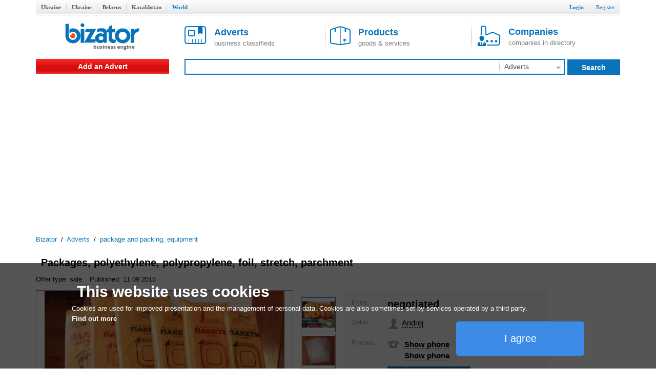

--- FILE ---
content_type: text/html; charset=utf-8
request_url: http://www.bizator.com/advert/m0915-2004887917-packages-polyethylene-polypropylene-foil-stretch-parchment.html
body_size: 6522
content:
<?xml version="1.0" encoding="UTF-8"?>
<!DOCTYPE html PUBLIC "-//W3C//DTD XHTML 1.0 Strict//EN" "http://www.w3.org/TR/xhtml1/DTD/xhtml1-strict.dtd">
<html xmlns="http://www.w3.org/1999/xhtml" lang="en" xml:lang="en"><head><meta content="text/html;charset=UTF-8" http-equiv="Content-Type" /><meta http-equiv="Robots" content="INDEX,FOLLOW" /><title>Packages, polyethylene, polypropylene, foil, stretch, parchment - Buy on www.bizator.com</title><meta name="keywords" content="Packages,,polyethylene,,polypropylene,,foil,,stretch,,parchment" /><meta name="description" content="sale Packages, polyethylene, polypropylene, foil, stretch, parchment. Manufacturers offer plastic PP products (packs), foil, food, paper, parchment, sleeve for baking. Prices are " /><link rel="shortcut icon" href="/static/bizator/Bizator_favicon.ico" /><link href="/static/bizator/css/bizator.css" rel="stylesheet" type="text/css" /><link href="/static/bizator/css/style.css" rel="stylesheet" type="text/css" /><link href="/static/bizator/css/controls.css" rel="stylesheet" type="text/css" /><link rel="stylesheet" type="text/css" href="/javascript/jquery-ui/css/ui-lightness/jquery-ui.css" media="all" /><script type="text/javascript">
  (function(i,s,o,g,r,a,m){i['GoogleAnalyticsObject']=r;i[r]=i[r]||function(){
  (i[r].q=i[r].q||[]).push(arguments)},i[r].l=1*new Date();a=s.createElement(o),
  m=s.getElementsByTagName(o)[0];a.async=1;a.src=g;m.parentNode.insertBefore(a,m)
  })(window,document,'script','//www.google-analytics.com/analytics.js','ga');

  ga('create', 'UA-1352188-3', 'auto');
  ga('send', 'pageview');
</script><script src="/static/bizator/js/jquery-1.11.3.min.js" type="text/javascript"></script><script src="http://code.jquery.com/jquery-migrate-1.2.1.min.js" type="text/javascript"></script><script type="text/javascript" src="/static/bizator/js/jquery-ui-1.9.1.custom.min.js"></script><script src="/static/bizator/js/bizator.js" type="text/javascript"></script><script src="/static/bizator/js/controls.js" type="text/javascript"></script><script async="async" src="//pagead2.googlesyndication.com/pagead/js/adsbygoogle.js"></script><script>
    (adsbygoogle = window.adsbygoogle || []).push({
          google_ad_client: "ca-pub-5454453585128451",
          enable_page_level_ads: true
    });
  </script></head><body><div class="body"><div class="header"><div class="bar"></div><div class="hmenu valm"><div class="left"><b class="inactive"><a href="http://www.bizator.ua/">Ukraine</a></b><b class="inactive"><a href="http://old.bizator.ua/">Ukraine</a></b><b class="inactive"><a href="http://www.bizator.by/">Belarus</a></b><b class="inactive"><a href="http://www.bizator.kz/">Kazakhstan</a></b><b class="active">World</b></div><div class="right">
	  
	  
	  
          
          
          
          
		

		<b class="r "><a id="login" href="#">Login</a></b>
		<b class="r "><a id="register" href="/register" style="&#10;            font-weight: normal;&#10;          ">Register</a></b>



	</div></div><div id="loginform" class="popup-form hidden"><div class="gbrd sh10"><form id="openid_form" onsubmit="return submitOpenIDPopup(this, cbLoginSuccess,cbDefaultErrorPopup);" action="/login_openid" method="post"><script type="text/javascript" src="/static/bizator/js/openid/openid-jquery.js"></script><script type="text/javascript" src="/static/bizator/js/openid/openid-ru.js"></script><script type="text/javascript">
				$(document).ready(function() {
					openid.init('openid_identifier',true);
				});
			</script><div class="socentry"><b>Login using</b><div style="text-align:center;"><a class="fb" title="войти c Facebook"></a><a class="vk" title="войти c ВКонтакте"></a><a class="od" title="войти c Одноклассники"></a><a class="tw" title="войти c Twitter"></a><a class="gg" href="javascript:openid.signin('google');" title="войти c Google"></a><a class="mr" href="javascript:openid.signin('mailru');" title="войти c Mail.ru"></a><a class="ya" href="javascript:openid.signin('yandex');" title="войти c Yandex"></a><a class="bd" title="войти c Board"></a></div><div id="openid_input_area"><input id="openid_identifier" name="login" type="text" value="http://" class="short-text login-text" /></div></div></form><div class="antisoc lgf item-edit"><b>Or enter your password</b><form action="/json/login" id="f_login" enctype="multipart/form-data" method="post"><div><input type="hidden" value="register" name="view" /><input type="hidden" value="" name="action" /><input type="hidden" value="" name="id" /></div><div class="f0" style="margin:0 5px;"><div class="fr valt">Email:</div><div class="fr valt"><input type="text" class="i5 gbrd" maxlength="50" value="" name="login" /></div></div><div class="f0" style="margin:0 5px;"><div class="fr valt">Password:</div><div class="fr valt"><input type="password" class="i2 gbrd" maxlength="20" name="password" /></div></div><div><input type="checkbox" id="remember" name="remember" /><label for="remember">Remember me</label></div><div><input type="submit" value="Login" id="b_postlogin" class="btn1 bbg bbrd wf f14 bold valt" style="width: 69%;" /><a id="logcancel" class="btn1 bbrd bf bold f14" style="width: 30%; float: right;">Cancel</a></div></form></div><div class="clear"><a class="left" href="/register?action=forgot_password">Forgot password</a><a class="right" href="/register">Register</a></div></div></div></div><div class="ltb"><a title="Business system Bizator" href="/" class="logo lside valm" rel="nofollow"><img alt="Business system Bizator" src="/static/bizator/images/logo_en.gif" /></a><div class="rside valm ml30"><a href="/advert/p1.html" class="tab valm"><img src="/static/bizator/images/obja.png" alt="" /><span><b>Adverts</b><br />business classifieds</span></a><a href="/product/p1.html" class="tab valm gsep"><img src="/static/bizator/images/prod.png" alt="" /><span><b>Products</b><br />goods &amp; services</span></a><a href="/company/p1.html" class="tab valm gsep"><img src="/static/bizator/images/firm.png" alt="" /><span><b>Companies</b><br />companies in directory</span></a></div></div><div class="msb"><div class="menu valm lside rgvs"><a class="addbtn" href="/uadvert/create">Add an Advert</a></div><div class="valm right sbar"><form id="f-search" method="get" action="/search"><div><input id="viewt" type="hidden" value="advert" /></div><table style="border-collapse: collapse; width: 100%;"><tbody><tr><td><div class="sfld"><input type="text" id="search" value="" /></div></td><td><select class="input itype" style="display:none;"><option value="advert" selected="selected">Adverts</option><option value="product">Products</option><option value="company">Companies</option></select><div class="sec ddm gsep menu"><b id="advert_search">Adverts</b><img src="/static/bizator/images/down_arr_g.png" alt="" /><div class="ddmb secmnu hidden"><b id="advert">Adverts</b><b id="product">Products</b><b id="company">Companies</b></div></div></td><td><a class="sbt valt do-search"><b>Search</b></a></td></tr></tbody></table></form></div></div><script type="application/ld+json">
  {
    "@context": "http://schema.org",
    "@type": "BreadcrumbList",
    "itemListElement": [{
      "@type": "ListItem",
      "position": 0,
      "item": {
        "@id": "/",
        "name": "Bizator"
      }
    },
    {
      "@type": "ListItem",
      "position": 1,
      "item": {
        "@id": "/advert/p1.html",
        "name": "Adverts"
      }
    },
    
  {
    "@type": "ListItem",
    "position": 2,
    "item": {
      "@id": "/advert/package/p1.html",
      "name": "package and packing, equipment"
    }
  },

    ]
  }
</script><div class="crumbs"><a href="/">Bizator</a>
	 / 
	<a href="/advert/p1.html">Adverts</a>
		 / 
		<span><a href="/advert/package/p1.html">package and packing, equipment</a></span></div><div class="main"><div class="mbody"><div class="hproduct"><div><h1 class="f20 fn">Packages, polyethylene, polypropylene, foil, stretch, parchment</h1><span class="availability"><span class="value-title" title="in stock"></span></span></div><div class="astat"><span>Offer type: sale</span><span>Published: 11.09.2015</span></div><div style="display: table; width: 100%;"><div class="gallery w500"><div class="cphoto"><div style="width:2510px;"><div><img src="http://img.bizator.com/a/2004887917/w500/1-packages-polyethylene-polypropylene-foil-stretch-parchment.jpeg" alt="Packages, polyethylene, polypropylene, foil, stretch, parchment " title="Packages, polyethylene, polypropylene, foil, stretch, parchment " /></div><div><img src="http://img.bizator.com/a/2004887917/w500/2-packages-polyethylene-polypropylene-foil-stretch-parchment.jpeg" alt="Packages, polyethylene, polypropylene, foil, stretch, parchment " title="Packages, polyethylene, polypropylene, foil, stretch, parchment " /></div><div><img src="http://img.bizator.com/a/2004887917/w500/3-packages-polyethylene-polypropylene-foil-stretch-parchment.jpeg" alt="Packages, polyethylene, polypropylene, foil, stretch, parchment " title="Packages, polyethylene, polypropylene, foil, stretch, parchment " /></div><div><img src="http://img.bizator.com/a/2004887917/w500/4-packages-polyethylene-polypropylene-foil-stretch-parchment.jpeg" alt="Packages, polyethylene, polypropylene, foil, stretch, parchment " title="Packages, polyethylene, polypropylene, foil, stretch, parchment " /></div><div><img src="http://img.bizator.com/a/2004887917/w500/5-packages-polyethylene-polypropylene-foil-stretch-parchment.jpeg" alt="Packages, polyethylene, polypropylene, foil, stretch, parchment " title="Packages, polyethylene, polypropylene, foil, stretch, parchment " /></div></div><div class="magnify"></div></div><div class="thumbnails valt"><i class="up" style="visibility:hidden"></i><div><input type="hidden" name="page" value="1" /><div class="scroll" style="height:355px;"><a href="http://img.bizator.com/a/2004887917/wmb/1-packages-polyethylene-polypropylene-foil-stretch-parchment.jpeg" title="Packages, polyethylene, polypropylene, foil, stretch, parchment " class="act"><img src="http://img.bizator.com/a/2004887917/p3/1-packages-polyethylene-polypropylene-foil-stretch-parchment.jpeg" alt="Packages, polyethylene, polypropylene, foil, stretch, parchment " title="Packages, polyethylene, polypropylene, foil, stretch, parchment " /></a><a href="http://img.bizator.com/a/2004887917/wmb/2-packages-polyethylene-polypropylene-foil-stretch-parchment.jpeg" title="Packages, polyethylene, polypropylene, foil, stretch, parchment "><img src="http://img.bizator.com/a/2004887917/p3/2-packages-polyethylene-polypropylene-foil-stretch-parchment.jpeg" alt="Packages, polyethylene, polypropylene, foil, stretch, parchment " title="Packages, polyethylene, polypropylene, foil, stretch, parchment " /></a><a href="http://img.bizator.com/a/2004887917/wmb/3-packages-polyethylene-polypropylene-foil-stretch-parchment.jpeg" title="Packages, polyethylene, polypropylene, foil, stretch, parchment "><img src="http://img.bizator.com/a/2004887917/p3/3-packages-polyethylene-polypropylene-foil-stretch-parchment.jpeg" alt="Packages, polyethylene, polypropylene, foil, stretch, parchment " title="Packages, polyethylene, polypropylene, foil, stretch, parchment " /></a><a href="http://img.bizator.com/a/2004887917/wmb/4-packages-polyethylene-polypropylene-foil-stretch-parchment.jpeg" title="Packages, polyethylene, polypropylene, foil, stretch, parchment "><img src="http://img.bizator.com/a/2004887917/p3/4-packages-polyethylene-polypropylene-foil-stretch-parchment.jpeg" alt="Packages, polyethylene, polypropylene, foil, stretch, parchment " title="Packages, polyethylene, polypropylene, foil, stretch, parchment " /></a><a href="http://img.bizator.com/a/2004887917/wmb/5-packages-polyethylene-polypropylene-foil-stretch-parchment.jpeg" title="Packages, polyethylene, polypropylene, foil, stretch, parchment "><img src="http://img.bizator.com/a/2004887917/p3/5-packages-polyethylene-polypropylene-foil-stretch-parchment.jpeg" alt="Packages, polyethylene, polypropylene, foil, stretch, parchment " title="Packages, polyethylene, polypropylene, foil, stretch, parchment " /></a></div></div><i class="down" style="&#10;&#9;&#9;visibility:hidden;&#10;              "></i></div><div class="bigpicture hidden"><div class="bigcontrol"><div class="prev"></div><div class="counter"><span></span> / 5</div><div class="next"></div><div class="close"></div></div><img src="" alt="" /></div></div><div class="bai valt"><div style="height: 380px; background: #f6f6f6;"><table><tr><td>Price:</td><td><b class="f20"><span class="price">negotiated</span></b></td></tr><tr><td>Seller:</td><td><img src="/static/bizator/images/user.png" alt="" /><span class="seller f15 valt fn">Andrej</span></td></tr><tr><td>Phones:
              	</td><td><img src="/static/bizator/images/phone.png" alt="" /><div class="phones valt f15 bold"><div><div class="hidden tel">+380972492127</div><a class="ajax sct"><input type="hidden" value="+-1(ю50qю0905 " />Show phone</a></div><div><div class="hidden tel"> +38050927388</div><a class="ajax sct"><input type="hidden" value="+-1(w(ю05-11 " />Show phone</a></div></div><a class="f14 bbg send btn" title="Write a message" style="display:table-cell;" onclick="tb_click_handler(this,'/popup/pmsg?noesc=true&amp;width=500&amp;name=&amp;email=&amp;id=2004887917&amp;type=private')">Write a message</a></td></tr><tr><td>Address:</td><td><span class="adr"><span class="region">Ukraine, Khmel'nyts'ka Oblast', Khmel'nyts'kyy</span></span></td></tr><tr><td></td><td><div class="rchart ddm menu"><span class="rf dash">Classified advertising</span><div class="ddmb sh3 hidden"><span class="f16 gf bold">Sell faster!</span><a class="pa">Premium placement</a><a class="ba">Promote to Business-ad</a><a class="mark">Highlight Advert</a><a class="pickup">Bring advert to top</a><span class="f16 gf bold">Want more?</span><a class="servpack">Order services package</a></div></div></td></tr></table></div></div></div><div class="description">Manufacturers offer plastic PP products (packs), foil, food, paper, parchment, sleeve for baking. Prices are available for large wholesalers discounts and individual approach to the client.</div></div><div class="lgbg baa"><div><div><a class="valm" title="Send to yourself/friend" onclick="tb_click_handler(this,'/popup/forward?noesc=true&amp;width=500&amp;addr_from=&amp;id=2004887917&amp;subj=FW%3A+Packages%2C+polyethylene%2C+polypropylene%2C+foil%2C+stretch%2C+parchment')"><span class="iconb rsd">Send to yourself/friend</span></a><a class="gsep valm" href="/print/advert/2004887917.html"><span class="iconb tpr">Print version</span></a><a id="b_complain" class="gsep valm"><span class="iconb cmp">Complain</span></a><div class="hidden" id="pu_cf"><ul><li><a title="Complain" onclick="tb_click_handler(this,'/popup/complain?noesc=true&amp;width=500&amp;addr_from=&amp;id=2004887917&amp;reason=0')" class="dashed" href="#">spam</a><span title="repeated duplication of ads on the site" class="help">[?]</span></li><li><a title="Complain" onclick="tb_click_handler(this,'/popup/complain?noesc=true&amp;width=500&amp;addr_from=&amp;id=2004887917&amp;reason=1')" class="dashed" href="#">wrong category</a><span title="advert doesn't meet specified category" class="help">[?]</span></li><li><a title="Complain" onclick="tb_click_handler(this,'/popup/complain?noesc=true&amp;width=500&amp;addr_from=&amp;id=2004887917&amp;reason=2')" class="ajax" href="#">obsolete advert</a><span title="obsolete obsolete, incorrect contacts" class="help">[?]</span></li><li><a title="Complain" onclick="tb_click_handler(this,'/popup/complain?noesc=true&amp;width=500&amp;addr_from=&amp;id=2004887917&amp;reason=3')" class="dashed" href="#">laws violation</a><span title="illegal trade of goods, illegal activities, fraud, copyright infringement, other" class="help">[?]</span></li><li><a title="Complain" onclick="tb_click_handler(this,'/popup/complain?noesc=true&amp;width=500&amp;subj=FWD:&amp;addr_from=&amp;id=2004887917&amp;reason=6')" class="dashed" href="#">other</a><span title="other reasons for which ads should not be here" class="help">[?]</span></li></ul></div><a class="gsep valm cb" id="c2004887917"><span class="iconb fav">Add to favorites</span></a></div></div><div><ul class="socshare"><li><a class="fb" href="https://www.facebook.com/dialog/share?href=http://www.bizator.com/advert/m0915-2004887917-packages-polyethylene-polypropylene-foil-stretch-parchment.html"></a></li><li><a class="vk" href="http://vk.com/share.php?url=http://www.bizator.com/advert/m0915-2004887917-packages-polyethylene-polypropylene-foil-stretch-parchment.html"></a></li><li><a class="od" href="http://www.odnoklassniki.ru/dk?st.cmd=addShare&amp;st.s=1&amp;st._surl=http://www.bizator.com/advert/m0915-2004887917-packages-polyethylene-polypropylene-foil-stretch-parchment.html"></a></li><li><a class="tw" href="https://twitter.com/share?url=http://www.bizator.com/advert/m0915-2004887917-packages-polyethylene-polypropylene-foil-stretch-parchment.html"></a></li></ul></div></div></div><div class="yad advert-box"></div></div><div class="footer"><div class="fmain"><div class="lside"><p>«Bizator» — a powerful tool for conducting and promotions of business by using the Internet..</p><p><img src="/static/bizator/images/bal_icon_bg.png" style="vertical-align: middle; margin-right: 10px;" alt="" /><a style="text-decoration: underline; vertical-align: middle;" href="/feedback">Contact Us</a></p></div><div class="flinks rside"><div class="about gsep"><div class="title">About</div><a href="/flatp/About.html">About Bizator</a><a href="/flatp/TermsofUse.html">Terms of Service</a><a href="/flatp/PrivacyPolicy.html">Privacy Policy</a><a href="/flatp/Anti-SpamPolicy.html">Anti-Spam Policy</a><a href="/flatp/PrivacyPolicy.html#cookies">Cookies </a></div><div class="help"><div class="title">Help</div><a href="/ufeedback">Support</a></div></div></div><div class="copy"><span>© 2004 - 2026 Bizator</span><span style="width:88px;"><script type="text/javascript"><!--
        document.write("<a href='http://www.liveinternet.ru/click' "+
                       "target=_blank><img src='//counter.yadro.ru/hit?t26.3;r"+
                       escape(document.referrer)+((typeof(screen)=="undefined")?"":
                       ";s"+screen.width+"*"+screen.height+"*"+(screen.colorDepth?
                       screen.colorDepth:screen.pixelDepth))+";u"+escape(document.URL)+
                       ";"+Math.random()+
                       "' alt='' title='LiveInternet'"+
                       "border='0' width='88' height='15'><\/a>")
                       //--></script></span><span style="text-align:right"><a><img src="/static/bizator/images/fb_g.png" alt="" /></a><a><img src="/static/bizator/images/vk_g.png" alt="" /></a><a><img src="/static/bizator/images/gg_g.png" alt="" /></a></span></div></div><div id="morecookie" class="hidden en"><h4>What is a cookie?</h4><p>A cookie is a small text file which is stored on your computer/mobile device when you visit a website. This text file can store information, which can be read by the website if you visit it again later on. Some cookies are necessary so that the website can operate correctly. Other cookies are beneficial for the visitor. Cookies mean that you do not have to enter the same information every time when you re-visit a website.</p><h4>Why do we use cookies?</h4><p>We use cookies to offer you optimal access to our website. By using cookies, we can ensure that the same information is not displayed to you every time when you re-visit the website. Cookies can also help to optimise the performance of a website. They make it easier to view our website.</p><p>Corresponding organisational and technical measures are used to protect your personal data and prevent a loss of information or unlawful conduct.</p><h4>Why do we use cookies from third-party providers?</h4><p>We use cookies from third-party providers to be able to assess statistical information in collective forms using analytical tools, such as Google Analytics. Both permanent as well as temporary cookies are used for this purpose. Permanent cookies will be stored on your computer or mobile device for a maximum period of 24 months.</p><h4>How can I deactivate cookies?</h4><p>You can simply adjust your browser settings to switch off all cookies. Simply click on "Help" and search for "Block cookies". Please note: If you deactivate your cookies, the website may only be partially displayed or not displayed at all.</p></div><a onclick="this.blur()" href="#" class="upbtn" style="display:none;"><span>Up</span><i></i></a></div></body></html>



--- FILE ---
content_type: text/html; charset=utf-8
request_url: https://www.google.com/recaptcha/api2/aframe
body_size: 267
content:
<!DOCTYPE HTML><html><head><meta http-equiv="content-type" content="text/html; charset=UTF-8"></head><body><script nonce="66-GAY1jgff0a9ZlkP_N2Q">/** Anti-fraud and anti-abuse applications only. See google.com/recaptcha */ try{var clients={'sodar':'https://pagead2.googlesyndication.com/pagead/sodar?'};window.addEventListener("message",function(a){try{if(a.source===window.parent){var b=JSON.parse(a.data);var c=clients[b['id']];if(c){var d=document.createElement('img');d.src=c+b['params']+'&rc='+(localStorage.getItem("rc::a")?sessionStorage.getItem("rc::b"):"");window.document.body.appendChild(d);sessionStorage.setItem("rc::e",parseInt(sessionStorage.getItem("rc::e")||0)+1);localStorage.setItem("rc::h",'1768985416263');}}}catch(b){}});window.parent.postMessage("_grecaptcha_ready", "*");}catch(b){}</script></body></html>

--- FILE ---
content_type: application/x-javascript
request_url: http://www.bizator.com/static/bizator/js/controls.js
body_size: 29162
content:
$(document).ready(function(){
	if(!getCookie('annoyed')){
		var cab, agg;
		let ca = $('<div class="cook_ann"></div>');
		if($('#morecookie').hasClass('ru')){
			cab = $('<div><h1>Этот веб-сайт использует файлы cookie</h1><p>Для улучшения показа, а также управления личными данными используются файлы cookie. Также частично используются файлы cookie служб сторонних лиц.</p><a title="Информация о файлах cookie" onclick="tb_click_handler(this,\'#TB_inline?width=700&inlineId=morecookie\')">Узнайте больше</a></div>');
			agg = $('<div class="btn">Я согласен</div>');
		} else {
			cab = $('<div><h1>This website uses cookies</h1><p>Cookies are used for improved presentation and the management of personal data. Cookies are also sometimes set by services operated by a third party.</p><a title="Information about cookies" onclick="tb_click_handler(this,\'#TB_inline?width=700&inlineId=morecookie\')">Find out more</a></div>');
			agg = $('<div class="btn">I agree</div>');
		}
    agg.one('click',function(){
      let now = new Date();
      now.setTime(now.getTime() + 10000 * 24 * 60 * 60 * 1000);
      setCookie("annoyed",true,now);
      $('.cook_ann').remove();
    });
    cab.append(agg);
    ca.append(cab);
    $('body').append(ca);
  }
	regImageHandlers();
	regCurrencyHandlers ();
//	regFileUploadHandlers ();
//	regTreeDictHandlers ($("select[name=f_6008]").parent(".dict_ctl").parent(".dict_control"));
	regTreeDictHandlers ();
    regBannersCarusel();
  regRegionTreeHandlers ();
    regGaleryHandlers();
    regRichEditor();
//    regSliderHandlers();
    regPagerHandlers();
//    regSelectHandlers();
    regAdvViewHandlers();
    regAdvEditHandlers();
    regClipboardHandler();
    regOAuthHandlers();
    regFilterHandlers ();
    regCaruselHandlers ();
	$("a.sct").one ("click", function(){return UT(this);});
	$("a.sctd").each (function(pos, ctl){UT(ctl);});
    $(".tabsrow .th").click(tabSwitchHandler);
  $(".ddm").click(function(){ddmbShow($(this));});
    $(".ddmb > b, .ddmb > span").click(function(){dropdownSwitchHandler($(this));});
    alignUpButton();
    $(window).resize(alignUpButton);
    $(window).scroll(alignUpButton);
    regPopupHandlers ();
    dropdownSwitchHandler($("b#"+($("#viewt").val())));
    $("#login, #logcancel").click(function(){$("#loginform").toggleClass("hidden");});
    $(".cancel, .popup_overlay").click(function(){$(this).parents(".popup-form").toggleClass("hidden");});
    $(".clone").click(cloneBlock);
    $(".vms").click(switchListViewMode);
    $("#cat_chooser .next").click(catChooserComplete);
	
    $("body").click (function(e){	
		if (!$(e.target).hasClass("pm"))
			$("#adv-menu,#adv_sel_menu,#itype_menu,#companies,#settings.pm_body").addClass ("hidden");
	});
  regImgListPreviewHandler();
});
function regImgListPreviewHandler(){
	$('.plitem .preview').mouseover(function(event) {
		var l = $(this).siblings('.ilist');
		if(!l.hasClass('loaded')){
			var al = l.text().split('|')
			l.html('<div class="arrow"></div>');
			al.forEach(a => l.append('<div class="img"><img src="'+a+'" alt=""/></div>'));
			l.addClass('loaded');
		}
		l.removeClass('hidden');
		l.css('top', -l.outerHeight()/2+$(this).outerHeight()/2+'px');
	});
	$('.plitem .preview').mouseout(function(event) {
		$(this).siblings('.ilist').addClass('hidden');

	});
}
function regAdvEditHandlers ()
{
	$("#show_alike_list").click (function() {
		$("#alike_list").toggleClass("hidden"); 
		return false;
	});
	$("#clear-form").click (function()
	{
		var form_ctl = $("#msg_form");
		form_ctl.find("input[type=text]").each (function(){
			var self = $(this);
			if (self.hasClass("gray")) return;
			self.val("");
		});
		form_ctl.find ("textarea").val ("");
		form_ctl.find ("select").val ("");
		form_ctl.find ("select").change();
	});
	function YTID (url)
	{
		if (!url || url=="") return "";
		var sp = "http://youtu.be/";
		if (url.indexOf (sp) == 0)
			return url.substring (sp.length);
		sp = "https://youtu.be/";
		if (url.indexOf (sp) == 0)
			return url.substring (sp.length);
		url = parseUri (url);
		if (url && url.queryKey && url.queryKey.v)
			return url.queryKey.v;
		return ""
	}
	$("input#f_132, input#video").blur (function(){
		var self = $(this);
		var vid = self.val();
		vid = YTID (vid);
		if (!vid || (vid == ""))
		{
			self.parent().next("iframe").remove ()
			self.next ("input").val ("");
			return;
		}
		if (!self.parent().next("iframe").length)
			self.parent().after ('<iframe id="ytplayer" type="text/html" width="320" height="180" frameborder="0" allowfullscreen>');
		var nurl = "https://www.youtube.com/embed/"+vid;
		self.next ("input").attr ("value", vid+","+self.val());
		if (nurl!=self.parent().next ("iframe").attr ("src"))
			self.parent().next ("iframe").attr ("src", "https://www.youtube.com/embed/"+vid);
	});
}

function prepareFeedbackData (self)
{
	var f_comm = $(self);
	if (f_comm.length == 0)
		return;
	try{f_comm.find ("input[name=sres]").val(window.screen.width+"x"+window.screen.height);}catch(e){}
	try{f_comm.find ("input[name=wres]").val(window.innerWidth+"x"+window.innerHeight);}catch(e){}
	try{f_comm.find ("input[name=cres]").val(window.screen.colorDepth+"bit");}catch(e){}
	try{f_comm.find ("input[name=lang]").val(navigator.language);}catch(e){}
	try{f_comm.find ("input[name=agent]").val(navigator.userAgent);}catch(e){}
	try{f_comm.find ("input[name=ltime]").val(new Date().toLocaleString());}catch(e){}
}

function submitFBPopup (self, callback_success, callback_error)
{
	var ff = $("#f_feedback, #feedback");
	prepareFeedbackData (ff);
	if (ff.attr("action") == '/ufeedback') ff.submit ();
	else return submitPopup (self, callback_success, callback_error);
}

function regBannersCarusel()
{
    var banners = $(".baners");
    banners.children("a").each(function(){
	var self = $(this);
	if(self.index() > 0)
	    banners.children(".counter").append("<div></div>");
	else
	    banners.children(".counter").append("<div class='c'></div>");
    });
    setInterval(function(){
	var c = banners.children(".counter").children(".c");
	var b = banners.children("a");
	b.last().removeAttr("style");
	b.first().animate({right:"465px"},1200);
	var t = setTimeout(function(){
	    banners.children(".counter").before(b.first());
	    clearTimeout(t);
	}, 1400);
	c.removeClass("c");
	if(c.next().length == 0)
	    c.siblings(":first").addClass("c");
	else
	    c.next().addClass("c");
    }, 8000);
}

function regCaruselHandlers ()
{

	$(".k-body").each(function(idx, el){
		const col = Number($(el).find(".contr").children("input[name=visible]").val());
		const rows = Number($(el).find(".contr").children("input[name=rows]").val()) || 1;
		const source = $(el).find(".contr").children('input[name=source]').val();
		
		const isBig = $(el).hasClass("big");
		const bloks = $(el).find(".bloks");
		var plitem = $(el).find(".plitem");
		var w = plitem.width();
		w = isBig?(w + 20):(w + 8);

		if(!isBig){
			var viscount = Math.floor($(el).parent().width() / plitem.outerWidth(true)); 
			$(el).find(".karusel").width(viscount * plitem.outerWidth(true));
		}

		$(el).data({
			"source": source,
			"offset": 0,
			"start": 1,
			"position": 1,
			"vis": col*rows,
			"lock": false
		});
		
		if(col*rows*2 >= 10){
			getMore(el, source, 10).done(function(){
				let pl = $(el).find(".plitem").length;
				bloks.width((pl*w/rows)+"px");
				bloks.css("column-count", pl/rows);
			});
		}

		$(el).find(".toright").click(function(){
			if($(el).data("lock")) return;
			$(el).data("lock",true);
			bloks.animate({left:"-=" + w * col}, 400);
			$(el).data("position",($(el).data("position") + $(el).data("vis")));
			$(el).data("start",($(el).data("start") + col));
			
			plitem = $(el).find(".plitem");
			if( (plitem.length - $(el).data("position")) <= ($(el).data("vis") * 1.5) ){
				getMore(el, $(el).data("source"), 10).done(function(){
					if(plitem.length > 10){
						removeExtra(el, 10);
						bloks.css("left","+=" + (w * 10 / rows) + "px");
					}
					$(el).data("lock",false);
				});
			} else
				$(el).data("lock",false);
		});
		
		$(el).find(".toleft").click(function(){
			if($(el).data("lock")) return;
			if($(el).data("start") <= 1) return;
			$(el).data("lock",true);
			
			if( $(el).data("position") < ($(el).data("vis") * 1.5) && $(el).data("offset") > 0 ){
				getMore(el, $(el).data("source"), -10).done(function(){
					bloks.css("left","-=" + (w * 10 / rows) + "px");
					removeExtra(el, -10);
				});
			}

			bloks.animate({left:"+=" + w * col}, 400);
			$(el).data("position",($(el).data("position") - $(el).data("vis")));
			$(el).data("start",($(el).data("start") - col));

			$(el).data("lock",false);
		});
	});
		
	function price (data){
		var ret = "";
		if (data.f_6004 && data.f_6004.text){
			if (data.f_6004.text == "yes") ret += "negotiated";
			else ret += data.f_6004.text;
		}
		if (data.f_6004 && data.f_6004.type){
			if (data.f_6004.type == "USD") ret += " $";
			else ret += " "+data.f_6004.type;
		}
		return ret;
	}
	
	function link (data){
		return data.ctime.substr(3, 2)+data.ctime.substr(8, 2)+"-"+data.id+"-"+data.slug+".html";
	}
	
	function updateProduct(item, data){
		item.find(".prc span.price").html(price(data));
		item.find(".ttl a").text(data.display);
		//todo: properly generate image URL
//		item.find(".pict img").attr ("src", "http://img.dev.bizator.com/p/"+data.id+"/p3/1-"+data.slug+".jpg");
		item.find(".pict img").attr ({"src": "http://img.bizator.com/p/".concat(data.id, "/p3/1-", data.slug, ".jpg"),
																	"title":data.display,
																	"alt":data.display});
		//todo: properly generate and update product URL
		item.find("a").attr("href", "/product/p"+link(data));
	}
	
	function updateCompany(item, data){
		item.find(".ttl a").text(data.display);
		item.find(".dsc").text(data.shortdesc);
		//todo: properly generate image URL
//		item.find(".pict img").attr ("src", "http://img.dev.bizator.com/l/"+data.id+"/p3/1-"+data.slug+".jpg");
		item.find(".pict img").attr ({"src": "http://img.bizator.com/l/".concat(data.id, "/p3/1-", data.slug, ".jpg"),
																	"title":data.display,
																	"alt":data.display});
		//todo: properly generate and update product URL
		item.find("a").attr("href", "/company/c"+link(data));
	}
	
	function updateAdvert(item, data){
		item.find(".prc span.price").html(price(data));
		item.find(".ttl a").text(data.f_106);
		item.find(".dsc").text(data.shortdesc);
		var imgId = "1";
		try{imgId=(data.f_131[0] ? data.f_131[0] : data.f_131).text.split(/[._]+/)[1];}catch(e){}
		item.find(".pict img").attr ({"src": "http://img.bizator.com/a/".concat(data.id, "/p3/", imgId, "-", data.slug, ".jpg"),
																	"title":data.f_106,
																	"alt":data.f_106});
		item.find("a").attr("href", "/advert/m"+link(data));
	}

	function updateFunc(subj, item, data){
		switch(subj){
		case 'company':
			updateCompany(item, data);
			break;
		case 'product':
			updateProduct(item, data);
			break;
		case 'message':
			updateAdvert(item, data);
			break;
		}
	}

	function getMore(el, url, offset){
		$(el).data("offset", ($(el).data("offset") + offset));
		
		return $.ajax ({
	    "type": "get", 
	    "url": url.concat("&offset=", $(el).data("offset")),
	    success: function (data){
	    	const subj = Object.keys(data)[0];
	    	const plist = Object.values(data)[0];
	    	if (!plist) return;
	    	// append newly loaded items
	    	plist.forEach(function(it){
		    	var item = $(el).find(".plitem").first().clone();
		    	updateFunc(subj, item, it);
					if(offset < 0)
		    		$(el).find(".bloks").prepend(item);
					else
		    		$(el).find(".bloks").append(item);
	    	});
	    }
	  });
	}

	function removeExtra(el, offset){
		if(offset < 0){
			$(el).find(".plitem:gt(".concat((offset-1).toString(),")")).remove();
		}	else {
			$(el).find(".plitem:lt(".concat(offset.toString(),")")).remove();
		}
		$(el).data("position", ($(el).data("position") - offset));
	}
}

function addLinkFilters (url, use_root)
{
	var filters = $("input.flt[name!=t-cat]");
	var itype = $("#f-search .itype option:selected").val();
	if (itype === "research")
		return "/research/index.php?parent=rubricator&child=findresearch&act=find&search=" + $("input#search").val();
	if (!itype || (itype=="")) itype="advert";
	var i = 0;
	var uri = parseUri (url.replace('@','%40')), curi=parseUri (WL().replace('@','%40'));
	var rootpath = $("#cat-root-path").val ();
	var cu = $("#cur-only"); // handle "search in current category" option
	cu = ((cu.length > 0) && cu[0].checked);
	if (!cu || rootpath == "")
		rootpath = "/"+itype+"/search"
	else
		rootpath = "/"+itype+rootpath;
	
	if (use_root && filters.is("[name=cat]"))
		rootpath = "/"+itype+"/search";
	
	var newurl = (use_root ? rootpath : uri.directory + uri.file), newqry="";
	for (i = 0; i < filters.length; i++)
	{
		var flt = $(filters[i]);
		if (!use_root && flt.attr ("name")=="cat")
			continue;	// don't include category filters to category links
		
		var fname = flt.attr ("name");
		if (fname.substr (0, 2) != "f_") fname = "f_" + fname;
		if (flt.attr ("checked") || flt.attr("type")=="hidden")
			newqry += "&" + fname + "=" + flt.attr ("value");
	}
//	if (uri.queryKey.f_year)
//		newqry += "&f_year=" + uri.queryKey.f_year;
	
	var tu = $("#title-only"); // handle "search in current category" option
	if ((tu.length > 0) && tu[0].checked)
		newqry += "&title=yes";

	var tu = $("#other-only"); // handle "search in current category" option
	if ((tu.length > 0) && tu[0].checked)
		newqry += "&other";
		
	if (!$("input#search").hasClass("gray") && $("input#search").val()!="")
		newqry += "&q=" + $("input#search").val();
		
	var dd = $("#datestart").val(), ys, ye, pmin, pmax;
	
	if (dd && dd.length)
	{
		newqry += "&datestart="+dd;
//		ys = $("#datestart").datepicker("getDate").getFullYear();
//		newqry += "&f_year="+ys;
	}
	dd = $("#dateend").val();
	if (dd && dd.length)
	{
		newqry += "&dateend="+dd;
		ye = $("#dateend").datepicker("getDate").getFullYear();
//		if (ys!= ye) 
		newqry += "&f_year="+ye;
	}
	
    pmin = $("#f_pricemin").val();
    if (pmin && pmin.length)
    {
	newqry += "&f_pricemin="+pmin;
    }
    pmax = $("#f_pricemax").val();
    if (pmax && pmax.length)
    {
	newqry += "&f_pricemax="+pmax;
    }
	if (newqry.length)
		newurl += "?"+newqry;
	if (curi.directory.indexOf ("/am/") == 0 || curi.directory.indexOf ("/am?") == 0)
	{
		newurl = newurl.replace('/catalog/','/am/').replace('/catalog','/am');
		newurl = newurl.replace('/search/','/am/').replace('/search','/am');
	}
	else if (curi.directory.indexOf ("/stat/cphrase/") == 0 || curi.directory == "/stat/cphrase")
	{
		newurl = newurl.replace('/catalog/','/stat/cphrase/').replace('/catalog','/stat/cphrase');
		newurl = newurl.replace('/search/','/stat/cphrase/').replace('/search','/stat/cphrase');
	}
	
	return newurl;
}

function regFilterHandlers ()
{
	$("a.do-search").click (function()
	{
		window.location = addLinkFilters(WL(), true);
		return false;
	});
	$("#f-search").submit (function()
	{
		window.location = addLinkFilters(WL(), true);
		return false;
	});
	
	$("#datestart, #dateend").datepicker(
	{
		changeMonth: true,
		changeYear: true,
		showOn: "both",
		buttonImage: "/static/bizator/image/calendar.gif",
		buttonImageOnly: true,
		minDate: new Date(2001, 0, 1),
		dateFormat: "dd.mm.yy"
	});
	$(".datefield").datepicker(
	{
		changeMonth: true,
		changeYear: true,
		minDate: new Date(2001, 0, 1),
		dateFormat: "dd.mm.yy"
	});
	$("#datestart, #dateend, .datefield[name=dateend]").datepicker( "option", "maxDate", "+0" );
	$("#datestart, #dateend, #search, .datefield").attr("autocomplete", "off");
	$("#ui-datepicker-div").removeClass("ui-helper-hidden-accessible");
	$("#ui-datepicker-div").css("z-index", "5");
	
	$("#datestart_l").click (function(){
		$("#datestart").datepicker("show");
	});
	$("#dateend_l").click (function(){
		$("#dateend").datepicker("show");
	});
	$.datepicker.setDefaults($.datepicker.regional["ru"]);
	$("#datestart").datepicker( "option", "currentText", '1.1.2011' );
	$("#dateend").datepicker( "option", "currentText", 'Now' );
	
	var skipEnter = false;
	if ($("input#search").length > 0)
	{
	$("input#search").autocomplete({source: "/so", delay: 100, minChars: 2,
		select: function (e, ui){skipEnter = true;}
		});
		
	$("input#search").data ("autocomplete")._renderItem = function (ul, item)
	{
      return $( "<li></li>" )
        .data( "item.autocomplete", item )
        .append( "<a>" + item.label.replace(this.term, "<strong>"+this.term+"</strong>") + "</a>" )
        .appendTo( ul );
    };
	
	$("input#search").keyup (function(e)
	{
		if (e.keyCode==13)
			if (!skipEnter)
				$("#f-search").submit ();
			else
				skipEnter = false;
	});
	}
}


function regOAuthHandlers()
{
	$(".socentry a.fb").click (function(){
		var nloc = "https://www.facebook.com/dialog/oauth?client_id=1499499100318895";
		nloc += "&scope=email";
		nloc += "&redirect_uri="+encodeURIComponent("http://candle-dev.bizator.ru/oauth/fb");
		document.location=nloc;
	});
	$(".socentry a.vk").click (function(){
		var nloc = "https://oauth.vk.com/authorize?client_id=4630881";
		nloc += "&scope=email";
		nloc += "&display=page";
		nloc += "&response_type=token";
		nloc += "&redirect_uri="+encodeURIComponent("http://candle-dev.bizator.ru/oauth/vk");
		document.location=nloc;
	});
	// semi-hack to pass access token to server side in case it not supported directly (like Vkontakte)
	var curi = parseUri (document.location);
	if (curi.anchor && (curi.anchor.indexOf ("access_token=") >= 0)){
		var nloc = "" + document.location; 
		nloc = nloc.replace ("/#access_token", "/oauth/vk?access_token");
		document.location=nloc;
	}
	$(".socentry a.od").click (function(){
		var nloc = "http://www.odnoklassniki.ru/oauth/authorize?client_id=1108443136";
		nloc += "&scope=VALUABLE_ACCESS";
		nloc += "&response_type=code";
		nloc += "&redirect_uri="+encodeURIComponent("http://candle-dev.bizator.ru/oauth/ok");
		document.location=nloc;
	});
/*	
	$(".socentry a.gg").click (function(){
		var nloc = "https://www.google.com/accounts/o8/id";
		document.location=nloc;
	});
	$(".socentry a.ya").click (function(){
		var nloc = "http://openid.yandex.ru";
		document.location=nloc;
	});
	$(".socentry a.mr").click (function(){
		var nloc = "http://{username}.id.mail.ru";
		document.location=nloc;
	$(".socentry a.tw").click (function(){
		var nloc = "http://openid.yandex.ru";
		document.location=nloc;
	});
*/	
}
function submitOpenIDPopup (form, cbForwardLoginSuccess, cbDefaultErrorPopup)
{
//	$('#openid_form').submit ();
	return true;
}
function cbLoginSuccess(f_comm, data, autoclose) 
{
	return true;
}
function loginPopup(f_comm, data){
	$("#loginform > .pf-frame").children(".err").addClass("hidden");
    $("#loginform > .pf-frame > .form-err").addClass("hidden");

    var title = $("#TB_ajaxWindowTitle").text();
    $("#hideform").append($("#TB_ajaxContent").children());
    tb_show(title + " - нужно войти на сайт",
            "#TB_inline?height=275&width=370&inlineId=loginform", 
            false,
            function(){
                cbForwardLoginSuccess = function (f_comm, data) {
                    cbLoginSuccess(f_comm, data, false);
                    $("#loginform").append($("#TB_ajaxContent").children());
                    tb_show(title,
                            "#TB_inline?height=275&width=370&inlineId=hideform",
                            false
                           )
                    $("#TB_ajaxContent").find("[type=submit]").click();
                }
                var form = $("#TB_ajaxContent > .pf-frame > form")[0];
                $(form).removeAttr("onsubmit");
                $(form).attr("onsubmit", "return submitPopup(this, cbForwardLoginSuccess, cbDefaultErrorPopup)");
            }
           );
}


cbDefaultSuccessPopup = function (f_comm, data){
    f_comm.addClass ("hidden");
	f_comm.parent().children(".msg").removeClass("hidden");
	f_comm.parent().children(".err").addClass("hidden");
	f_comm.parent().children(".form-err").addClass("hidden");
    //			$("#TB_closeWindowButton").click ();
    //			f_comm.parent().css ("display", "none");
    
}

cbDefaultErrorPopup = function(f_comm, data){
    var err = data["error"];
    var err_code = data["error_code"];
    if (err && err_code && err_code == 401) {
        loginPopup(f_comm);
        return;
    }
    if (err) {
        f_comm.parent().children(".form-err").text(err);
        f_comm.parent().children(".form-err").removeClass("hidden");
    } else {
        f_comm.parent().children(".form-err").addClass("hidden");
    }
	var fields = f_comm.find("input,textarea,select");
	for (var i = 0 ; i < fields.length; i++)
	{
		var field = $(fields[i]);
		if (field.attr("type") == "hidden")
			continue;
		field.nextAll("span").remove ();
		var err = data[field.attr("name")];
		if (err)
			field.parent().append ("<span>"+err+"</span>");
	}
}

function parseUri (str) {
	var	o   = parseUri.options,
		m   = o.parser[o.strictMode ? "strict" : "loose"].exec(str),
		uri = {},
		i   = 14;

	while (i--) uri[o.key[i]] = m[i] || "";

	uri[o.q.name] = {};
	if (uri.query.charAt(0) == '&') uri.query = uri.query.substr(1);
	uri[o.key[12]].replace(o.q.parser, function ($0, $1, $2) {
		if ($1) uri[o.q.name][$1] = $2;
	});

	return uri;
};

parseUri.options = {
	strictMode: false,
	key: ["source","protocol","authority","userInfo","user","password","host","port","relative","path","directory","file","query","anchor"],
	q:   {
		name:   "queryKey",
		parser: /(?:^|&)([^&=]*)=?([^&]*)/g
	},
	parser: {
		strict: /^(?:([^:\/?#]+):)?(?:\/\/((?:(([^:@]*)(?::([^:@]*))?)?@)?([^:\/?#]*)(?::(\d*))?))?((((?:[^?#\/]*\/)*)([^?#]*))(?:\?([^#]*))?(?:#(.*))?)/,
		loose:  /^(?:(?![^:@]+:[^:@\/]*@)([^:\/?#.]+):)?(?:\/\/)?((?:(([^:@]*)(?::([^:@]*))?)?@)?([^:\/?#]*)(?::(\d*))?)(((\/(?:[^?#](?![^?#\/]*\.[^?#\/.]+(?:[?#]|$)))*\/?)?([^?#\/]*))(?:\?([^#]*))?(?:#(.*))?)/
	}
};

function ddmbShow(e){
  if (e.children(".ddmb").hasClass("hidden"))
		$(".ddmb:not(.hidden)").addClass("hidden");
	e.children(".ddmb").toggleClass("hidden");
}

function regGaleryHandlers()
{
    var thumb = $(".gallery .thumbnails");
    var tscroll = $(".gallery .thumbnails .scroll");
    var tcount = tscroll.children().length - 1;
    var picture = $(".gallery .cphoto");
    var bigpicture = $(".gallery .bigpicture");
    var bigcontrol = bigpicture.children(".bigcontrol");
    var bigimg = bigpicture.children("img")[0];
    var pw = picture.width();
    var gal = picture.children("div:not(.magnify)");
    var mag = picture.children(".magnify");

    thumb.children("i").click(thumbScroll);
    tscroll.children("a").click(switchToImage);
    mag.click(magnifyImage);
    
//    thumb.find("a").click(function(){return false;});

    function thumbScroll()
    {
	var self = $(this);
	var tb = self.siblings("div");
			// var page = parseInt(tb.attr("page"));
			var pageN = tb.children("input[name=page]");
			var page = parseInt(pageN.val());
	var h = tb.height()-3;
	
	if(self.hasClass("up"))
	{
	    var up = (page - 2) * h;
	    tscroll.css({"transform":"translateY(-"+up+"px)",
			 "-moz-transform": "translateY(-"+up+"px)",
			 "-ms-transform": "translateY(-"+up+"px)",
			 "-webkit-transform": "translateY(-"+up+"px)",
			 "-o-transform": "translateY(-"+up+"px)"
			});
	    // tb.attr("page", page-1);
	  pageN.val(page-1);
	    if(up < tscroll.height())
		tb.siblings(".down").css("visibility","visible");
	    if(up == 0)
		tb.siblings(".up").css("visibility","hidden");
	}
	else if(self.hasClass("down"))
	{
	    var down = page * h;
	    tscroll.css({"transform":"translateY(-"+down+"px)",
			 "-moz-transform": "translateY(-"+down+"px)",
			 "-ms-transform": "translateY(-"+down+"px)",
			 "-webkit-transform": "translateY(-"+down+"px)",
			 "-o-transform": "translateY(-"+down+"px)"
			});
	  // tb.attr("page", page+1);
		pageN.val(page+1);
	    if(down+h >= tscroll.height())
		tb.siblings(".down").css("visibility","hidden");
	    tb.siblings(".up").css("visibility","visible");
	}
    }

    function switchToImage()
    {
	var self = $(this);
	gal.css({"transform":"translateX(" + (-pw * self.index()) + "px)",
		 "-moz-transform": "translateX(" + (-pw * self.index()) + "px)",
		 "-ms-transform": "translateX(" + (-pw * self.index()) + "px)",
		 "-webkit-transform": "translateX(" + (-pw * self.index()) + "px)",
		 "-o-transform": "translateX(" + (-pw * self.index()) + "px)"
		});
	self.siblings(".act").removeClass("act");
	self.addClass("act");
	if(self.hasClass('video'))
		$('.magnify').addClass('mini');
	else
		$('.magnify.mini').removeClass('mini');

	return false;
    }

    function magnifyImage(){
	var wh = $(window).height();
	var ww = $(window).width();
	var c = tscroll.find(".act").index();
	// var bigpicurl = tscroll.find(".act").attr("bigimg");
	var bigpicurl = tscroll.find(".act").attr("href");
	if(bigpicurl == '#video'){
   	$('.itube').clone(true).appendTo(bigpicture);
   	bigcontrol.children(".counter").children("span").text(c+1);
	} else {
		bigimg.src = bigpicurl;
	}
	bigimg.onload = function(){
	  bigcontrol.width(bigimg.width);
	 	bigcontrol.children(".counter").children("span").text(c+1);
	  $(bigimg).fadeIn();
	};
	bigpicture.removeClass("hidden");
	bigcontrol.children(".close").click(closeMagnifyed);
	bigcontrol.children(".prev, .next").click(switchBigImage);

	function closeMagnifyed()
	{
	    bigpicture.addClass("hidden");
	    bigcontrol.children(".close").unbind();
	    bigcontrol.children(".prev, .next").unbind();
	}
	
	function switchBigImage()
	{
	    if($(this).hasClass("prev") && (c > 0))
		c--;
	    else if($(this).hasClass("prev") && (c == 0))
		c = tcount;
	    else if($(this).hasClass("next") && (c < tcount))
		c++;
	    else
		c = 0;
	    // bigpicurl = tscroll.children().eq(c).attr("bigimg");
	    bigpicurl = tscroll.children().eq(c).attr("href");
	    $(bigimg).fadeOut();
   		$('.bigpicture .itube').fadeOut();
	    if(bigpicurl == '#video')
		    setTimeout(function(){
		    	if($('.bigpicture .itube').fadeIn()[0] == undefined)
   					$('.itube').clone(true).appendTo(bigpicture);
		  	}, 400);
		  else
	    	setTimeout(function(){
					bigimg.src = bigpicurl;
		  	}, 400);
	    bigcontrol.children(".counter").children("span").text(c+1);
	}
    }
}

function regSliderHandlers()
{
    $(".slideblock").each(function(){
	var slider = $(this);
	var slpar = slider.parent();
	slider.width(slpar.width());
	var karusel = slider.children(".karusel");
	var plitem = karusel.find(".plitem");
	var viscount = Math.floor(slider.width()/plitem.outerWidth(true)); 
	karusel.width(viscount * plitem.outerWidth(true));
	var bloks = karusel.children(".bloks");
	var nb = -Math.floor(bloks.width()/karusel.width());
	var offs = (bloks.width()%karusel.width())!=0?(nb*karusel.width()):((nb+1)*karusel.width());
	slider.find(".toleft").click(function(){
	    var bposl = bloks.position().left;
	    if(bposl == 0)
		bloks.css("left",offs+"px");
	    else if(bposl < 0)
		bloks.css("left",bposl+karusel.width()+"px");
	});
	slider.find(".toright").click(function(){
	    var bposl = bloks.position().left;
	    if(bposl == offs)
				bloks.css("left","0px");
	    else if(bposl <= 0)
		bloks.css("left",bposl-karusel.width()+"px");
	});
    });
}

function catChooserComplete()
{
    if ($(this).hasClass("gbg"))
	return;
    var cat = $("#cat_chooser .cpath input[name='cat']");
    var form = $("#f_create-advert-form");
    form.prepend(cat);
//    $("#cat_chooser, .item-edit").toggleClass("hidden");
    $("#cat_chooser").addClass("hidden");
    $(".item-edit").removeClass("hidden");
    regRichEditor();
}
function regRichEditor()
{
	if ($().htmlarea && !$(".item-edit").hasClass("hidden"))
    $("textarea[name='pdesc'], textarea[name='f_112']").htmlarea({
    	toolbar: [["bold", "italic", "underline", "|", "forecolor", "|", "h2","h3", "p", "|", "orderedList", "unorderedList"]],
    	toolbarText: $.extend({}, jHtmlArea.defaultOptions.toolbarText, {
    		"bold": "Жирный",
    		"italic": "Наклонный",
    		"underline": "Подчеркивание",
    		"orderedlist": "Пронумерованный список",
    		"unorderedlist": "Список",
    		"p": "Обычный текст",
    		"h2": "Большой размер",
    		"h3": "Средний размер",
    		"forecolor": "Цвет текста"}),
    	css: "/static/bizator/css/jHtmlArea_if.css"
        });
}
function switchListViewMode()
{
    var self = $(this);
    if (self.hasClass("act")) return;
    var view = $("#viewmode");
    var mode = this.id;
    view.attr("class",mode);
    $(".vms.act").removeClass("act");
    self.addClass("act");
    setCookie("viewmod",mode);
}
function regPopupHandlers ()
{
    function updatePopup (data, form, update){
		var obj, attr, actl, allOK=true;
		for (val in data) {obj = data [val];break;}
		for (attr in obj){
			actl = form.find ("*[name="+attr+"]");
			if (update){
				if (actl.length && actl[0].setValue)
				    actl[0].setValue (obj[attr]);
				else
					actl.val (obj[attr].error?(obj[attr][attr]?obj[attr][attr]:""):obj[attr]);
			}
			if (obj[attr].error){
				actl = actl.closest(".f0");
				actl.children ("p").remove();
				actl.append ("<p class='fe'>"+obj[attr].error+"</p>");
				allOK = false;
			}
		}
		return allOK;
    }
    
	function showPopup (popupId, parentId, itemId, load, lang){
		var form = $('#'+popupId+" form");
		if (parentId) form.attr("pid", parentId)
	    form.find ("input[name=id]").val("");
		var flist = $(form).find ("div input[type=text], div select, span#file_ctl");
		for (var i = 0; i < flist.length; i++)
			if (flist[i].setValue) flist[i].setValue(""); else $(flist[i]).val ("");  
		if (load){
	    	$.ajax ({
	    		type: "get", 
	    		url: form.attr ("action")+"?pid="+parentId+"&id="+itemId+((lang!=undefined)?("&lang_id="+lang):""),
	    		success: function (data){
	    			var allOK = updatePopup (data, form, true);
	    			$('#'+popupId).toggleClass("hidden");
	    		},
	    		error: function (){}
	    	});
		}
		else{
			regTreeDictHandlers($('#'+popupId).find(".dict_control"))
			$('#'+popupId).toggleClass("hidden");
		}
	}
    $(".popup-link").click(function(){
    	var tid = $(this).attr("tid");
    	if (tid && (tid != ""))
    		$('#'+$(this).attr("bid")+" form").attr ("tid", tid);
    	showPopup($(this).attr("bid"),$(this).attr("pid"));
    });
    
	$("#f_login").submit (function(e){
    	var form = $(e.target);
    	$.ajax ({
    		type: "POST", 
    		url: form.attr ("action"),
    		data: form.serialize (),
    		success: function (data){
    			if (data.success){
    			    if (data ['result']){
    				    for (var i=0; i<data['result'].length; i++){
    				        var key = data['result'][i][0];
    				        var value = data['result'][i][1];
    				        if (key == 'Set-Cookie'){
    				            document.cookie = value;
    				        }
    				    }
    			    }
    				var timer_id = window.setInterval (function()
    						{
        						document.location.reload();
    							window.clearInterval(timer_id);
    						}, 1000);
    				return;
    			}
    			var fd = {};
    			for (val in data){
    				if (val == "error") continue;
    				fd [val] = {"error":data[val]};
    			}
    			if (data.error) fd ["password"] = {"error": data.error};
    			updatePopup ({"data":fd}, form, true);
    		},
    		error: function (){}
    	});
    	return false;
	})
    
    $(".popup-form form:first-child").submit (function(e){
    	var form = $(e.target);
    	var parentId = form.attr("pid");
    	if (!parentId)
    		parentId = $(".popup-link[bid="+form.closest(".popup-form").attr("id")+"]").closest("form").find("input[name=id]").val();
    	if (!parentId) return false;
    	var tid = form.attr("tid");
    	if (!tid) tid = $(".popup-link[bid="+form.closest(".popup-form").attr("id")+"]").attr("tid");
    	var targetCtl = $("#"+tid);
    	
    	$.ajax ({
    		type: "POST", 
    		url: form.attr ("action")+(parentId?("?pid="+parentId):""),
    		data: form.serialize (),
    		success: function (data){
    			var allOK = data.success;
    			if (!updatePopup (data, form, false))
    				allOK = false;
    			if (allOK) form.closest(".popup-form").toggleClass("hidden");
    			allOK = allOK && targetCtl.length && (targetCtl[0].onModify ? targetCtl[0].onModify(form) : allOK);
    		},
    		error: function (){}
    	});
    	return false;
    });
    
    $(".item-edit form .mod-item").click (function(e){
    	var ctl = $(e.target);
    	var parentId = ctl.closest("form").find("input[name=id]").val();
    	var iid = ctl.closest("tr").attr("iid");
    	showPopup(ctl.closest("table").prev(".popup-link").attr("bid"), parentId, iid, true, ctl.parent().attr("lang"));
    });
    $(".item-edit form .del-item").click (function(e){
    	var ctl = $(e.target);
    	var parentId = ctl.closest("form").find("input[name=id]").val();
    	var iid = ctl.closest("tr").attr("iid");
    	var targetCtl = ctl.closest("table");
    	if (!targetCtl.length) return;
    	delItem (targetCtl, targetCtl.prev(".popup-link").attr("bid"), parentId, iid, ctl.parent().attr("lang"));
    });
	function delItem (targetCtl, itemType, parentId, itemId, lang){
    	$.ajax ({
    		type: "DELETE", 
    		url: "/json/co_"+itemType+"?pid="+parentId+"&id="+itemId,
    		success: function (data){
    			var allOK = data.success;
    			allOK = allOK && targetCtl.length && (targetCtl[0].onDelete ? targetCtl[0].onDelete(itemId) : allOK);
    		},
    		error: function (){}
    	});
	}
    function setSelectValue(obj){
    	var self=$(this);
    	var ectl = self.parent("td").next("td").children("input");
    	if (ectl.length) ectl.val (obj.text?obj.text:"");
    	if (obj && obj.id) obj=obj.id;
    	else if (obj && (obj.indexOf(",") > 0)) obj=obj.substr(0, obj.indexOf(","));
    	else if (!obj) obj="";
    	var olist = self.children ("option");
    	for (var i = 0; i < olist.length; i++){
    		var octl = $(olist [i]); 
    		octl.removeAttr("selected");
    		self.next(".select").children("span").text("");
    		if (obj == "") continue;
    		if (octl.val().indexOf(obj+",")==0){
    			octl.attr ("selected", "selected");
    			self.next(".select").children("span").text(octl.text());
    			break;
    		}
    		else if (octl.val()==obj){
    			octl.attr ("selected", "selected");
    			var vctl=self.next(".select").find("#"+obj);
    			self.next(".select").children("span").text(vctl.attr("at"));
    			self.nextAll("span.io_show.valt").text(vctl.text()).attr("style", "visibility:visible;");
    			break;
    		}
    	}
    }
    $(".item-edit form select.ldict").each (function(pos, ctl){ctl.setValue = setSelectValue;});
    
    function setTreeDictValue (obj){
    	var self=$(this);
    	var dctl = self.closest (".dict_ctl"), nctl;
    	dctl.nextAll(".dict_ctl").remove();
    	dctl.unbind ("change");
    	if (obj == ""){
    		self.children ("option").remove ();
    		self.append ("<option></option>");
   		regTreeDictHandlers(self.closest(".dict_control"));
    		return;
    	}
    	obj = obj.pop ? obj : [obj];
    	self.find("option").attr("value", obj[0].id);
    	for (var i = 1; i < obj.length; i++){
    		nctl = dctl.clone ();
    		nctl.find(".select .options span:first").nextAll("span").remove();
    		nctl.find("option").attr("value", obj[i].id);
    		nctl.find("select").before ("<input id='par_id' type='hidden' value='"+obj[i-1].id+"'/>");
    		self.closest(".dict_control").children(".dict_ctl:last").after(nctl);
    	}
    	regTreeDictHandlers(self.closest(".dict_control"));
    }
    $(".item-edit form .dict_ctl select").each (function(pos, ctl){ctl.setValue = setTreeDictValue;});
    
    function setMultiValue (obj){
    	var self = $(this), nctl;
    	if (obj == ""){
    		self.val("").nextAll ("input").remove ();
    		return;
    	}
    	obj = obj.pop ? obj : [obj];
    	for (var i = 1; i < obj.length; i++)
    		self.after(self.clone ().val (obj[i]));
    	self.val (obj[0]);
    }
    $(".item-edit form .mv_ctl input:first-child").each (function(pos, ctl){
    	ctl.setValue = setMultiValue;
    });
    
    function setImageValue (obj){
    	var self = $(this);
    	if (obj == ""){
    		self.prevAll (".p-item-box").find("i[onclick]").click ();
    		return;
    	}
    	var pb = self.prevAll (".p-item-box").children (".img-pre-box");
    	var nimg = '<div class="image-pre">'+
    		'<img src="'+obj.uri+'">'+
    		'<input class="i-id" type="hidden" value="n_'+obj.text+'" name="i_'+self.attr("name")+'">'+
    		'<i onclick="removeImage(this);">'+pb.children("#img-del-hint").val()+'</i></div>';
    	pb.append (nimg);
    	self.attr ("class", "hidden");
    }
    $(".item-edit form span#file_ctl").each (function(pos, ctl){
    	ctl.setValue = setImageValue;
    });
    
    var table = $("table#t_address, table#t_employee");
    if (table.length){
    	table[0].onModify = function (form){
    		var self = $(this);
    		var form = $(form);											// 	popup - форма с измененными данными
    		var itemId = form.find ("input[name=id]").attr("value")		// 	id измененного адреса
    		var row = self.find ("tr[iid='"+itemId+"']");				//	строка в таблице, которую надо проапдейтить, если ее нет - значит создать новую
    		location.reload();
    		return;
    		if (row.length)
    			row.remove ();
    	};
    	table[0].onDelete = function (id){
    		$(this).find ("tr[iid='"+id+"']").remove (); 				// 	Пока - просто удаляем
    	};
    }
}
function alignUpButton(){
    var stuf = $(".upbtn");
    if(stuf.text() != "")
    {
	var bw = $(".body").width();
	var dw = $(document).width();
	var dh = $(document).height() * 0.15;
	var wo = window.pageYOffset ? window.pageYOffset : window.document.documentElement.scrollTop;
	stuf.css("left",(dw-bw)/2+bw-120+"px");
	if(wo >= dh)
	    stuf.fadeIn("slow");
	else
	    stuf.fadeOut("slow");
    }
}
function cloneBlock(){
    var c = $(this).prev().clone(true);
    c.removeAttr("selected");
    c.val("");
    c.find("option").removeAttr("selected");
    c.find("input").val("");
    c.find(".select>span").text("");
    $(this).before(c);
}
function ___(str)
{
	var dbg = $("#bdebugger");
	dbg.val(dbg.val()+"\n"+str);
}
function WTF()
{
	return $.browser.msie && ($.browser.version.indexOf("6.") == 0);// || $.browser.version.indexOf("7.") == 0);
}
function WTF6()
{
	return $.browser.msie && ($.browser.version.indexOf("6.") == 0);
}
function FFB (id)
{
	$("#"+id).toggleClass("hidden");
}
function FCB (id,s)
{
	if (s=="true")
		$("#"+id).removeClass("hidden");
	else
		$("#"+id).addClass("hidden");
}
function regPagerHandlers(){
    function gogo ()
    {
	var cl = WL();
	cl = cl.replace (/index[1-9]*.html/g, "index1.html");
	window.location = cl;
    }
    $(".shown > span").click(function()
			     {
				 var val = $(this).text();
				 var now = new Date();
				 now.setTime(now.getTime() + 120 * 24 * 60 * 60 * 1000);
				 setCookie ("limit", val, now);
				 gogo();
			     });
}
function tabSwitchHandler()
{
  var self = $(this);
  if(!self.hasClass("act"))
  {
		var par = self.parents(".tabsrow");
		// var id = self.attr("id");
		var id = self.children("input").val();
		var act = self.siblings(".act");
		// var aid = act.attr("id");
		var aid = act.children("input").val();
		par.siblings("."+aid).addClass("hidden");
		par.siblings("."+id).removeClass("hidden");
		act.removeClass("act");
		self.addClass("act");
  }
}
function dropdownSwitchHandler(self)
{
    var id = self.attr("id");
    var par = self.parent();
    var sel = self.parents(".ddm").siblings("select");
    var cur = par.siblings("b, span");
    sel.children().removeAttr("selected");
    sel.children("option[value='"+id+"']").attr("selected","selected");
    par.parent().prepend(self.clone()); //
    cur.remove(); //
//    cur.after(self);
//    cur.one("click", function(){dropdownSwitchHandler($(this));});
//    par.prepend(cur);
}

    function toggleDropdown(e){
	var menu = $(e).next();
	menu.toggleClass("hidden")
	if (menu.hasClass("hidden")) {
	    menu.children("span").off();
	} else {
	    menu.children("span").one("click", function() {
		var self = $(this);
		var id = self.attr("id");
		var par = self.parent();
		var sel0 = self.parents(".select"); 
		var sel = sel0.prev();
		var shio = sel0.next(".io_show");
		var cur = par.siblings("span");
		if (id == "free-input")
		{
		    var sname = sel.attr("name");
		    var i = document.createElement("input");
		    sel.attr("disabled","disabled");
		    i.setAttribute("type","text");
		    i.setAttribute("name",sname);
		    i.setAttribute("class","freeinput");
		    cur.after(i);
		    cur.addClass("hidden");
		} else {
		    par.siblings("input.freeinput").remove();
		    sel.removeAttr("disabled");
		    sel.children().removeAttr("selected");
		    sel.children("option[value^='"+id+"']").attr("selected","selected");
		    sel.change();
		    if(shio && shio.length > 0)
		    {
			if(self.attr("dp"))
			{
			    shio.text(self.attr("dp"));
			    cur.text(self.text());
			    shio.css("visibility","visible");
			}
			else if(self.attr("dp")=="")
			{
			    cur.text(self.text());
			    shio.css("visibility","hidden");
			}
			else if(self.attr("at"))
			{
			    shio.text(self.text());
			    cur.text(self.attr("at"));
			    shio.css("visibility","visible");
			}
		    } else {
			cur.text(self.text());
		    }
		    cur.removeClass("hidden");
		}
		par.addClass("hidden");
	    });
	}
    }
function setCookie(name, value, expires, path, domain, secure) {
    var path = '/';
    var curCookie = name + "=" + escape(value) +
	((expires) ? "; expires=" + expires.toGMTString() : "") +
	((path) ? "; path=" + path : "") +
	((domain) ? "; domain=" + domain : "") +
	((secure) ? "; secure" : "");
    document.cookie = curCookie;
}
function getCookie(name) {
  var dc = document.cookie;
  var prefix = name + "=";
  var begin = dc.indexOf("; " + prefix);
  if (begin == -1) {
    begin = dc.indexOf(prefix);
    if (begin != 0) return null;
  } else
    begin += 2;
  var end = document.cookie.indexOf(";", begin);
  if (end == -1)
    end = dc.length;
  return unescape(dc.substring(begin + prefix.length, end));
}
function deleteCookie(name, path, domain) {
  if (getCookie(name)) {
    document.cookie = name + "=" +
    ((path) ? "; path=" + path : "") +
    ((domain) ? "; domain=" + domain : "") +
    "; expires=Thu, 01-Jan-70 00:00:01 GMT";
  }
}
function splitCookies(str) {
	var res=Array();
	if (str != null && str != "")
	{
		count=0;
		prf=0;
		finded = str.indexOf("~");
		while (finded!=-1)
		{
			res[count]=str.substring(prf, finded);
			prf=finded+1;
			finded = str.indexOf("~", prf);
			count++;
		}
		res[count]=str.substring(prf);
	}
	return res;
}
function generateHash (len)
{
    var uuid = "";
    for (i = 0; i < 32; i++) {
      uuid += Math.floor(Math.random() * 16).toString(16);
    }
	return uuid;
}
function regImageHandlers ()
{
	var imgList = $("img.lod");
	function fix_images()
	{
		var vy1 = window.scrollY;
		if (!vy1 && vy1!=0) vy1 = window.pageYOffset;
		if (!vy1 && vy1!=0) vy1 = 0;
		var vy2 = window.innerHeight;
		if (!vy2) vy2 = 1000000;
		vy2 += 75+vy1;
		var img;
		for (var i=0;i<imgList.length;i++)
		{
			img = $(imgList[i]);
			if (!imgList[i].done && img.offset().top>vy1 && img.offset().top<vy2)
			{
				img.attr("src", img.attr("id"));
				imgList[i].done = true;
			}
		}
	}
	fix_images();
	$(window).scroll(function(){fix_images();});
	$(window).resize(function(){fix_images();});

    var uploadCounter = 0;
    $("#file_ctl input[type='file']").change(function(){
	var self = $(this);
	var field_id = $("#file_ctl #field-id").val();
	if (!field_id || (field_id=="")) field_id = "f_131";
	var img_pre_count = $("div.image-pre").length;
	var file_max = $("#maximages").val();
	if (img_pre_count >= file_max)
	    return;
	var fname = self.val();
	if(!fname || fname == "")
	    return;
	var timer_id = window.setInterval (function(){
	    $("#file_ctl>div>i").hide();
	    $("#file_ctl>div>b").show();
	    var fetch_timer_id, image_size;
	    var fext = fname.substr (fname.lastIndexOf('.'));
	    var t_form = $("#tmp-form");
	    var t_frame = $("#tmp-frame");
	    self.attr("name","f_"+(img_pre_count+1));
	    var self_copy = self.clone(true);
	    self.parent().prepend(self_copy);
	    t_frame.empty();
	    t_frame.append("<head></head><body></body>");
	    t_form.empty();
	    t_form.append(self);
	    t_form.append(self_copy.parent().siblings("input").clone());
	    
	    
	    var uuid = generateHash(32);
	    var upload_srv = t_form.find("input#upload_srv").val();
	    t_form.attr("action", "/upload?X-Progress-ID="+uuid+"&upload_srv="+upload_srv);

	    $("input#post-b").attr("disabled", "disabled");

	    t_frame.one("load", function(){
		$($(this)[0].contentDocument).ready(function(){
		    uploadCounter--;
		    if (uploadCounter <= 0){
			uploadCounter = 0;
			$("input#post-b").removeAttr ("disabled");
		    }
		    window.clearInterval(fetch_timer_id);

		    var i2 = window.setInterval (function(){
			var data = t_frame.contents().find("body").text();
			if (!(data == "" || !data)){
			    try{data=$.parseJSON (data);}
			    catch(e){
				if (data.search("Blank page") >= 0)
				    return;
				else {
				    match = data.match(/\[(.*?)({.*?[^}]})*?\]/ig);
				    try{data=$.parseJSON (match[0]);}
				    catch(e){
					var err = ""+data;
					err = err.substr (0, 40);
					data=[{valid:"Произошла ошибка:"+err}];
				    }
				}
			    }
			    if (data.length > 0){
				switch(data[0].errcode){
				case '1': data[0].valid = 'Некорректное имя файла';
				    break;
				case '2': data[0].valid = 'Неправильный тип файла';
				    break;
				case '3': data[0].valid = 'Слишком большой файл';
				    break;
				case '254': data[0].valid = 'Неправильный тип файла';
				    break;
				case '255': data[0].valid = 'Произошла ошибка';
				    break;
				default:
				    break;
				}
				if (data[0].valid!="OK"){
				    var err_bubble = "<div onclick='$(this).remove();' class='shad2' id='err-bubble'>" + data[0].valid + "</div>";
				    $("body").append(err_bubble);
				    var to = window.setTimeout(function(){$("#err-bubble").remove();window.clearInterval(to);},3000);
				}
			    }
			}
			if (data && data.length > 0)
			    data = data[0];
			var ps_name = $("#img-pre-serv").attr("value");
			$("#file_ctl>div>i").show();
			$("#file_ctl>div>b").hide();
			if (data.preview == "OK" && data.valid == "OK"){
			    image_size = data.size;
			    var img_name = uuid+"_"+Number(data.field.substr(2))+fext;
			    var inp_html = "<input type='hidden' name='i_"+field_id+"' class='i-id' value='u_"+img_name+"'/>";
			    var img_html = "<img src='"+ps_name+uuid+"/"+img_name+"'/>";
			    var img_pre_html = "<div class='image-pre'>"+img_html+inp_html+"<i onclick='removeImage(this);'>"+$("#img-del-hint").val()+"</i></div>";
			    if(img_pre_count >= (file_max - 1))
				$("#file_ctl").addClass("hidden");
			    $("div.img-pre-box").append(img_pre_html);
			}
			window.clearInterval(i2);
		    }, 1500);
		});
	    });
	    t_form.submit();
	    uploadCounter++;
	    fetch_timer_id = window.setInterval (function(){
		try{
		    var req = new XMLHttpRequest();
		    req.open("GET", "/progress?upload_srv="+upload_srv, 1);
		    req.setRequestHeader("X-Progress-ID", uuid);
		    req.onreadystatechange = function () {
			if (req.readyState == 4) {
			    if (req.status == 200) {
				var upload = eval(req.responseText);
				if (upload.state == 'done' || upload.state == 'error')
				{
				    window.clearInterval(timer_id);
				}
				if (!image_size && upload.size)
				    image_size = upload.size;
			    }
			}
		    }
		    req.send(null);
		}
		catch(e){window.clearInterval(fetch_timer_id);}
	    }, 1000);
	    window.clearInterval(timer_id);
	}, 1000);
    });
}
function removeImage(s){
    var self = $(s);
    var idx = self.index() + 1;
    var next = self.nextAll();
    self.parent().remove();
    next.map(function(i,e){
	$(e).find("input.file").attr("name","f_"+(idx+i));
    });
    var add = $("#file_ctl");
    if(add.hasClass("hidden"))
	add.removeClass("hidden");
}
function WL ()
{
    if (WTF())
	return $("#page-url").val();
    else
	return window.location.href;
}
function UT (ctl)
{
	var si="1234567890-qwertyuiop[]asdfghjkl;zxcvbnm,.ёйцукенгшщзхъфывапролджэячсмитьбю()QWERTYUIOPASDFGHJKLZXCVBNM?ЙЦУКЕНГШЩЗХЪФЫВАПРОЛДЖЭЯЧСМИТЬБЮ", so = select="90-qw451ю(Э2367МИТЬБЮ8ertyuiop[РОЛДЖтьбЯЧС]asdfDFGHJKLghjkl;zxcvолджэячbnm,.ёйцХЪФYU)QWERъфывапTIOPASЫВАПукZXCVBNM?ЙЦУеКЕНГШЩЗнгшщзхрсми";
	function ut2 (pos,c){
		var val = $(c).children("input").val();
		val = strtr (val, so, si);
		$(c).replaceWith(val);
	}
	var val = $(ctl).children("input").val();
	if(val && val !=''){
		var vid = $(ctl).attr("id");
    var par = $(ctl).parents(".phones");
		if (vid && vid!="")
			$("a.sct."+vid).each(ut2);
    else if (par)
    	par.find("a.sct").each(ut2);
		else
			ut2(0, ctl);
	} else {
		$(ctl).siblings('div').each(function () {
      $(this).text(strtr($(this).text(), so, si)).removeClass('hidden');
    });
    $(ctl).remove();
	}
	return true;
}
function strtr (str, from, to) {
var fr = '',        i = 0,
	j = 0,
	lenStr = 0,
	lenFrom = 0,
	tmpStrictForIn = false,        fromTypeStr = '',
	toTypeStr = '',
	istr = '';
var tmpFrom = [];
var tmpTo = [];    var ret = '';
var match = false;

// Received replace_pairs?
// Convert to normal from->to chars    
if (typeof from === 'object') {
	tmpStrictForIn = this.ini_set('phpjs.strictForIn', false); // Not thread-safe; temporarily set to true
	from = this.krsort(from);
	this.ini_set('phpjs.strictForIn', tmpStrictForIn);
		for (fr in from) {
		if (from.hasOwnProperty(fr)) {
			tmpFrom.push(fr);
			tmpTo.push(from[fr]);
		}        }

	from = tmpFrom;
	to = tmpTo;
} 
// Walk through subject and replace chars when needed
lenStr = str.length;
lenFrom = from.length;
fromTypeStr = typeof from === 'string';    toTypeStr = typeof to === 'string';

for (i = 0; i < lenStr; i++) {
	match = false;
	if (fromTypeStr) {            istr = str.charAt(i);
		for (j = 0; j < lenFrom; j++) {
			if (istr == from.charAt(j)) {
				match = true;
				break;                }
		}
	} else {
		for (j = 0; j < lenFrom; j++) {
			if (str.substr(i, from[j].length) == from[j]) {                    match = true;
				// Fast forward
				i = (i + from[j].length) - 1;
				break;
			}            }
	}
	if (match) {
		ret += toTypeStr ? to.charAt(j) : to[j];
	} else {            ret += str.charAt(i);
	}
}

return ret;
}
	
function regCurrencyHandlers ()
{
	var cctls = $(".valt #curr_ctl");
	cctls.each (function(pos, ctl){
		var self = $(ctl);
	    var add_btn = self.children ("a:first"); 
	    if (add_btn)
	    {
	    	add_btn.click (function () 
	    	{
	    		var curr_ctl = self.children ("div[class=curr_ctl]:last");
	    		var curr_sel = curr_ctl.children ("select:first");
	    		var curr_count = curr_sel.children ("option").length;
	    		var def_btn = $("#curr_ctl > input[type=checkbox]:first");
	    		if (def_btn && def_btn.attr("checked"))
	    			return false;
	    		if (curr_count > self.children ("div[class=curr_ctl]").length)
	    		{
	   				var nf = curr_ctl.clone ();
	   				// remove already choosen currency types
	   				nf.children ("input").val("")
	   				nf.insertAfter (curr_ctl);
	    		
		    		curr_ctl.after (nf);
	    			nl = add_btn.clone ();
	    			nl.html ($("#curr_ctl").attr("del-hint"));
	    			curr_ctl.append (nl);
	    			nl.click (function ()
	    			{
	    				$(this).unbind ("click");
	    				$(this).parent ().remove ();
	    				return false;
	    			});
	   			}
	   			return false;
	    	})
	    }
	    var def_btn = self.children("input[type=checkbox]:first"); 
	    if (def_btn)
	    {
	    	def_btn.click (function () 
	    	{
	    		if (def_btn.attr("checked"))
	    		{
		    		var curr_ctl = self.children("div[class=curr_ctl]:last");
	    			if (curr_ctl)
	    			{
	    				curr_ctl.prevAll ("div[class=curr_ctl]").remove ();
		   				curr_ctl.children ("select").attr ("disabled", true);
		   				curr_ctl.children ("input").attr ("disabled", true);
		   				add_btn.attr ("disabled", true);
		   				curr_ctl.children ("input").val ("");
	    			}
	    		}
	    		else
	    		{
		    		var curr_ctl = self.children("div[class=curr_ctl]:first");
	    			if (curr_ctl)
	    			{
		   				curr_ctl.children ("select").attr ("disabled", false);
		   				curr_ctl.children ("input").attr ("disabled", false);
		   				add_btn.attr ("disabled", false);
	    			}
	    		}
	    	})
	    }
	});
/*	
    var add_btn = $("#curr_ctl > a:first"); 
    if (add_btn)
    {
    	add_btn.click (function () 
    	{
    		var curr_ctl = $("#curr_ctl > div[class=curr_ctl]:last");
    		var curr_sel = curr_ctl.children ("select:first");
    		var curr_count = curr_sel.children ("option").length;
    		var def_btn = $("#curr_ctl > input[type=checkbox]:first");
    		if (def_btn && def_btn.attr("checked"))
    			return false;
    		if (curr_count > $("#curr_ctl > div[class=curr_ctl]").length)
    		{
   				var nf = curr_ctl.clone ();
   				// remove already choosen currency types
   				nf.children ("input").val("")
   				nf.insertAfter (curr_ctl);
    		
	    		curr_ctl.after (nf);
    			nl = add_btn.clone ();
    			nl.html ($("#curr_ctl").attr("del-hint"));
    			curr_ctl.append (nl);
    			nl.click (function ()
    			{
    				$(this).unbind ("click");
    				$(this).parent ().remove ();
    				return false;
    			});
   			}
   			return false;
    	})
    }
    var def_btn = $("#curr_ctl > input[type=checkbox]:first"); 
    if (def_btn)
    {
    	def_btn.click (function () 
    	{
    		if (def_btn.attr("checked"))
    		{
	    		var curr_ctl = $("#curr_ctl > div[class=curr_ctl]:last");
    			if (curr_ctl)
    			{
    				curr_ctl.prevAll ("div[class=curr_ctl]").remove ();
	   				curr_ctl.children ("select").attr ("disabled", true);
	   				curr_ctl.children ("input").attr ("disabled", true);
	   				add_btn.attr ("disabled", true);
	   				curr_ctl.children ("input").val ("");
    			}
    		}
    		else
    		{
	    		var curr_ctl = $("#curr_ctl > div[class=curr_ctl]:first");
    			if (curr_ctl)
    			{
	   				curr_ctl.children ("select").attr ("disabled", false);
	   				curr_ctl.children ("input").attr ("disabled", false);
	   				add_btn.attr ("disabled", false);
    			}
    		}
    	})
    }
*/    
}

function regTreeHandler (tree_id,slug,wrap,inline,node_id)
{
	var regBtn = $("#btn-"+tree_id+node_id);
	
	var savedState=[], initialState=[];
	
	$("#txt-"+tree_id+node_id).children(".r").each (function(){
		var s = $(this);
		var val = s.children("input").val();
		if (val)
		{
			savedState.push(Number(val));
			initialState.push({id:Number(s.children("input").val()), data:s.text()});
		}
	});

    var regTree = $("#ctl-"+tree_id+node_id).ajaxCheckboxTree({
		loaderUrl: "/treeclf/children?slug="+slug+"&noreg", 
		rootNode: node_id,
		savedState: savedState,
		initialState: initialState,
		onApply: function (){
			var ctl = regTree;
			var nodes = ctl.getSelection ();
			var ctlText = filterControls(nodes,tree_id,true);
			var fsText = wrap?filterString(nodes,1,true):filterStringNW(nodes,true);
			var fltText = fsText+'<li class="r">'+ctlText+'</li>'+filterString2(ctl,tree_id);;
			$("#txt-"+tree_id+node_id).children(".r").remove ();
			if (inline=="true")
				fltText = $(fltText).find("input");
			$("#txt-"+tree_id+node_id).prepend (fltText);
			if (inline!="true")
				ctl.hide();
			if (ctlText != "")
				$("#clr-"+tree_id+node_id).removeClass("hidden");
			else
				$("#clr-"+tree_id+node_id).addClass("hidden");
		},
		onCancel: function (){
			if (inline!="true")
				regTree.hide ();
		},
		onClear: function (){
			savedState.splice (0, savedState.length);
			initialState.splice (0, initialState.length);
		}
	});
	$("#ctl-"+tree_id+node_id).data("tree-control", regTree);
	
	var regTreeLoaded = false;
	regBtn.click(function(){
		if (WTF())
		{
			var pos = regBtn.offset ();
			regTree.css({"top":pos.top-regTree.height()*.7+"px"});
		}
		if (!regTreeLoaded)
		{
			regTree.load ();
			regTreeLoaded = true;
		}
		regTree.show ();
	});
	if (inline=="true")
	{
		regTree.load ();
		regTreeLoaded = true;
		regTree.show ();
	}
	$("#clr-"+tree_id+node_id).click(function(){
		regTree.clear ();
		$("#txt-"+tree_id+node_id).children(".r").remove ();
		$("#clr-"+tree_id+node_id).addClass("hidden");
	});
}

function regRegionTreeHandlers ()
{
	var regBtn = $("#btn-region-tree");
	if (regBtn.length == 0)
		return;
	
	var savedState=[], initialState=[];
	
	$("#txt-region-tree").children(".r").each (function(){
		var s = $(this);
		savedState.push(Number(s.children("input").val()));
		initialState.push({id:Number(s.children("input").val()), data:s.text()});
	});
	
    var regTree = $('#region-tree').ajaxCheckboxTree({
		loaderUrl: "/treeclf/children?slug=classifier.ukrcity&noreg", 
		rootNode: 0,
		savedState: savedState,
		initialState: initialState,
		onApply: applyRegionFilters,
		onCancel: function (){
			var ctl = getRegionTree ();
			if (ctl)
				ctl.hide ();
		},
		onClear: function (){
			savedState.splice (0, savedState.length);
			initialState.splice (0, initialState.length);
		}
	});
	regBtn.data("tree-control", regTree)
	
	var regTreeLoaded = false;
	regBtn.click(function(){
		if (WTF())
		{
			var pos = regBtn.offset ();
			regTree.css({"top":pos.top-regTree.height()*.7+"px"});
		}
		if (!regTreeLoaded)
		{
			regTree.load ();
			regTreeLoaded = true;
		}
		regTree.show ();
	});
	$("#btn-region-clear").click(function(){
		regTree.clear ();
		$("#txt-region-tree").children(".r").remove ();
		$("#btn-region-clear").addClass("hidden");
	});
}

function getRegionTree ()
{
	var regBtn = $("#btn-region-tree");
	if (regBtn.length)
		return regBtn.data("tree-control");
}

function applyRegionFilters ()
{
	var ctl = getRegionTree ();
	if (!ctl)
		return;
	var nodes = ctl.getSelection ();
	var ctlText = filterControls(nodes,"city",true);
	var fltText = filterString (nodes,1,true)+'<li class="r">'+ctlText+'</li>'+filterString2(ctl,"city");
	$("#txt-region-tree").children(".r").remove ();
	$("#txt-region-tree").prepend (fltText);
	ctl.hide();
	if (ctlText != "")
		$("#btn-region-clear").removeClass("hidden");
	else
		$("#btn-region-clear").addClass("hidden");
	
}

function filterString2 (ctl, tree_id)
{
	var ss = ctl.getSavedState(), is = ctl.getInitialState(), i, j, ret = "", f = true;
	for (i = 0; i < ss.length; i++)
	{
		for (j = 0; j < is.length; j++)
		{
			if (is[j].id == ss[i])
			{
				ret += "<li class='r'><input type='hidden' value='"+is[j].id+"' name='"+tree_id+"' class='flt'>"+
							"<a class='fcat txt-region-tree'>"+is[j].data+"</a></li>";
				break;
			}
		}
	}
	return ret;
}

function filterString (nodes,wrap,root)
{
	if ((/*!nodes.sel ||*/ !nodes.nosel) && !root)
		return "";
	var state = nodes.mayinvert?(nodes.sel <= nodes.nosel):true;
	var ret = "", i, ctext;
	nodes = nodes.data;
	for (i = 0; i < nodes.length; i++)
	{
		if ((nodes[i].checked && state) || (!nodes[i].checked && !state))
		{
			if (ret.length && !wrap) ret += ", ";
			ctext = nodes [i].chields ? filterString(nodes[i].chields,(wrap>0)?wrap-1:0,false) : "";
			if (ctext.length && wrap)
				ctext = " ("+ctext+")";
			if (wrap)
				ret += '<li class="r"><a class="fcat">'+nodes[i].text + ctext+'</a></li>';
			else
				ret += nodes[i].text + ctext;
		}
	}
	ret = (state ? "" : "кроме: ") + ret;
	return ret;
}

function filterStringNW (nodes,root)
{
	if ((/*!nodes.sel ||*/ !nodes.nosel) && !root)
		return "";
	var ret = "", i, ctext;
	nodes = nodes.data;
	for (i = 0; i < nodes.length; i++)
	{
		if (nodes[i].checked)
		{
			ret += '<li class="r"><a class="fcat">'+nodes[i].text+'</a></li>';
			ret += nodes [i].chields ? filterStringNW(nodes[i].chields,false) : "";
		}
	}
	return ret;
}

function filterControls (nodes, tree_id,root)
{
	if ((!nodes.sel || !nodes.nosel) && !root)
		return "";
	var ret = "", i;
	nodes = nodes.data;
	for (i = 0; i < nodes.length; i++)
	{
		if (nodes[i].checked)
		{
			if (!nodes [i].chields || (!nodes [i].chields.sel || !nodes [i].chields.nosel))
			{	
				// all chields in same state - just add current node and ignore chields
				ret += '<input type="hidden" value="'+nodes[i].id+'" name="'+tree_id+'" class="flt"/>';
			}
			else
				// process chields separately
				ret += filterControls(nodes[i].chields, tree_id, false)
		}
	}
	return ret;
}
/*
function attachInlineEditor (tgt)
{
	tgt = $(tgt);
	tgt.click (function()
	{
		var ctl = $(this);
		var pos = ctl.offset ();
		$("input#close").click();
		var edit_form = $("div#inline-edit");
		edit_form.css({"top":pos.top-12+"px", "left":pos.left+ctl.width()/2+4+"px", "display":"block"});
//		ctl.css("border", "1px solid #A15E1B");
		var txt = ctl.children("p").text();
		if (txt=="Подписать")
			txt = ""
		edit_form.children("#inline-text").val(txt).data("tgt", this).focus();
		return false;
	});
}

function moveImage (ctl, direction)
{
	ctl = $(ctl).parent();
	var npos;
	if (direction == 1)
		npos = ctl.next(".p-item");
	else
		npos = ctl.prev(".p-item");
	if (npos.length == 0 || npos.attr("id") == "t_tpl")
		return;
	if (direction == 1)
		ctl.insertAfter (npos);
	else
		ctl.insertBefore (npos);
	var qq = 1;
}

var uploadCounter = 0;
function upload (ctl,fid,title)
{
	var fetch_timer_id;
	var fname = ctl.val ();
	if (fname == "" || !fname)
		return;
	var fext = fname.substr (fname.lastIndexOf('.'));
	var file_max = $("#maximages").val ();
	
	var uf = $("form#form"+fid);
	var pf = $("iframe#frame"+fid);
	var ctl_copy = ctl.clone ();
	___("Trying to upload: "+ctl.val());
	ctl.replaceWith (ctl_copy);
	uf.empty ();
	uf.append (ctl);
	___("File control added to form: "+ctl.val());
	ctl = ctl_copy;
	ctl.val("");
	uf.append ($("#file_ctl").children("input").clone());
	var uuid = generateHash (32);
___("New Image progress-id generated: "+uuid);
	uf.attr("action", "/upload?X-Progress-ID="+uuid);
	
	var progress = ctl.parent().children("span");
	progress.text ("0%");
	$("#b_upload").attr ("disabled", "true");
	$("input.b_post").attr ("disabled", "true");
	pf.load (function ()
	{
		___("iframe.load()");
		pf.unbind();
		$($(this)[0].contentDocument).ready(function(){
		___("iframe.document.ready()");
		$(this).unbind();
		var i2 = window.setInterval (function()
		{
			___("Upload finished, iframe content: >>"+pf.contents().text()+"<<");
																				
		var data = pf.contents().find("body").text();
		___("iframe data received: >>"+data+"<<")
		if (!(data == "" || !data))
		{
			try{data=$.parseJSON (data);}catch(e)
			{
				___("parseJSON() failed: "+e)
				___(">>>>>>>>>"+data.search("Blank page"));
				if (data.search("Blank page") >= 0)
				{
					___("Waiting till browser update iframe DOM");
					return;
				}
				else
//					data=[{valid:data}];
					data=[{valid:"РџСЂРѕРёР·РѕС€Р»Р° РѕС€РёР±РєР°:"+data}];
			}
			___("iframe data parsed: >>"+data+"<<")
			if (data.length > 0)
			{
				progress.text (data[0].valid);
				pf.result = data[0].valid;
			}
		}
		if (data && data.length > 0)
			data = data [0];
		
		var t_item = $("#t_tpl"), n_item;
		var adv_id = "";//$("input[name=id]").attr ("value");
		var t_name = t_item.children(".img-frame").children("img").attr ("alt");
		var i_count = t_item.parent ().children ().length;
		if (data.preview == "OK" & data.valid == "OK")
		{
			___("Upload succeeded, updating preview images");
			n_item = t_item.clone (true);
			var img = n_item.children(".img-frame").children("img");

			img.attr("src",t_name+uuid+"/"+uuid+"_"+Number(data.field.substr(2))+fext);
			if (title==$(".img-title-hint").val()) title="";
			img.attr("alt", title)
			img.attr("title", title)
			n_item.find("input.i-id").attr("value","u_"+uuid+"_"+Number(data.field.substr(2))+fext);
			n_item.find("input.i-title").attr("value",title);
			n_item.removeClass ("hidden");
			n_item.removeAttr("id");
			n_item.appendTo(t_item.parent ());
			
//			n_item.children("a.del-img").click(function (){ return removeImage2 (this); });
//			n_item.children("a.prev_a").click(function (){ return moveImage (this, -1); });
//			n_item.children("a.next_a").click(function (){ return moveImage (this, 1); });
			
			if (title!="")
				n_item.find("p").text(title);
			___("Preview created: "+adv_id+"_"+Number(data.field.substr(2))+fext);
			removeImage(ctl.siblings("a"));
			if (i_count+1 > file_max)
			{
				$("#file_ctl").addClass ("hidden");
				$("#b_upload").addClass ("hidden");
			}
		}
		else
			ctl.parent().children().removeClass("hidden");
		
		
		uploadCounter--;
		if (uploadCounter==0)
		{
			$("input.b_post").removeAttr ("disabled");
			$("#b_upload").removeAttr ("disabled");
		}
		window.clearInterval(i2);
		}, 1500);
		window.clearInterval(fetch_timer_id);
		$("#file_ctl input[type=file]").unbind ("change");
		$("#file_ctl input[type=file]").bind ("change", uploadImagesDelayed);
	});});
	ctl.parent().children().addClass("hidden");
	progress.removeClass("hidden");
	
	___("Form submitted")
	uf.submit ();
	uploadCounter++;
	
	fetch_timer_id = window.setInterval (function()
	{
		try{fetch(uuid, progress, fetch_timer_id);}
		catch(e){window.clearInterval(fetch_timer_id);}
	}, 1000);
}
*/
//function fetch(uuid, progress, timer_id) 
//{
//    var req = new XMLHttpRequest();
//    req.open("GET", "/progress", 1);
//    req.setRequestHeader("X-Progress-ID", uuid);
//    req.onreadystatechange = function () {
//    if (req.readyState == 4) {
//      if (req.status == 200) {
//        /* poor-man JSON parser */
//		___("Progress update received: >>"+req.responseText+"<<");
//        var upload = eval(req.responseText);
//        if (upload.state == 'done') 
//			progress.text ("Р—Р°РіСЂСѓР¶РµРЅ");
//        else if (upload.state == 'uploading') 
//			progress.text (Math.floor(100 * upload.received / upload.size) + "%")
//        /* we are done, stop the interval */
//        if (upload.state == 'done' || upload.state == 'error')
//		{
//          window.clearInterval(timer_id);
//		}
//      }
//    }
//  }
//  req.send(null);
//}
/*
function uploadImages ()
{
	var fctl = $("#file_ctl").find("input[type=file]"), i;
	for (i = 0; i < fctl.length; i++)
		upload ($(fctl[i]), i+1, $(fctl[i]).next("input:first").val());
}
function uploadImagesDelayed ()
{
	var timer_id = window.setInterval (function()
	{
		uploadImages ();
		window.clearInterval(timer_id);
	}, 1000);
}

function regFileUploadHandlers ()
{
    $("#file_ctl input[type=file]").bind ("change", uploadImagesDelayed);
	$("#b_upload").click (uploadImages);
    var add_btn = $("#file_ctl > a:last"); 
			
    if (add_btn)
    {
    	add_btn.click (function () 
    	{
    		var file_ctl = $("#file_ctl > div:last");
			file_ctl.children ().removeClass ("hidden");
			file_ctl.children ("span").addClass ("hidden");
    		var file_count = $("#file_ctl").children("div").length + $("div.p-item").length - 1;
    		var file_max = $("#maximages").val ();
			if (file_count >= file_max)
				return false;
    			
    		nf = file_ctl.clone (true);
			
    		nf.children ("input[type=file]").val ("");
			
			nf.children ("input[type=file]").attr ("name", "f_"+newImageId ());
			nf.children ("input[type=file]").unbind ("change");
			nf.children ("input[type=file]").bind ("change", uploadImagesDelayed);
			
    		nf.children ("div.img-frame").children ("img").remove ();
			nf.children ().removeClass ("hidden");
			nf.children ("span").addClass ("hidden");
    		file_ctl.after (nf);
    		
    		if (file_count + 1 >= file_max)
    			add_btn.attr ("style", "display:none;");
    			
    		return false;
    	});
    }
	$("#file_ctl > div:last").children ("input[type=file]").attr ("name", "f_"+newImageId ())
	var file_count = $("#file_ctl").children("div").length + $("div.p-item").length - 1;
	var file_max = $("#maximages").val ();
	if (file_count >= file_max)
		add_btn.attr ("style", "display:none;");
		
    $("a.del-img").click (function (){ return removeImage2 (this); });
	$("a.prev_a").click(function (){ return moveImage (this, -1); });
	$("a.next_a").click(function (){ return moveImage (this, 1); });
	
	$("input.b_post").click (function ()
	{
		$("#file_ctl").find("input").attr ("disabled", "true");
		$("#b_post").attr ("disabled", "true");
		$("input#advform-cat").val("")
		$("#category_chooser").find("select").each(function(pos, ctl){
			var nc = $(ctl).val();
			if (nc && nc != "") 
				$("input#advform-cat").val(nc);
		});
		if (uploadCounter==0)
		{	
			$("#file_ctl").remove ();
			$("#msg_form").submit ();
		}
		else
		{
			var timer_id = window.setInterval (function()
			{
				if (uploadCounter==0)
				{
					$("#file_ctl").remove();
					$("#msg_form").submit ();
				}
				window.clearInterval(timer_id);
			}, 1000);
		}
	});
	
	$("div.p-item div.ititle").each(function(i, e){
		attachInlineEditor (e);
	});
}

function newImageId ()
{
	var images = $("input.i-id"), i, maxid = 0, cur, pos;
	___("Checking images: "+images.length);
	for (i = 0; i < images.length; i++)
	{
		cur = images[i].value;
		pos = cur.lastIndexOf("_");
		if (pos < 0) continue;
		cur = cur.substring (pos+1, cur.indexOf("."));
		cur = Number (cur);
		if (cur >= maxid)
			maxid = cur+1;
	}
	images = $("#file_ctl").find("input.file");
	for (i = 0; i < images.length; i++)
	{
		cur = images[i].name;
		pos = cur.lastIndexOf("_");
		if (pos < 0) continue;
		cur = cur.substring (pos+1);
		cur = Number (cur);
		if (cur >= maxid)
			maxid = cur+1;
	}
	___("New ID generated: "+maxid);
	return maxid;
}

function removeImage (ctl)
{
	___("Removing upload control");
	if ($("#file_ctl").children("div").length > 1)
	{
		$(ctl).parent ().remove ();
		___("extra file control removed");
	}
	else
	{
		$(ctl).parent ().children ("div.img-frame").children ("img").remove ();
		$(ctl).parent ().children ("span").text ("");
		$(ctl).parent ().children ("input[type=file]").val ("");
		$(ctl).parent ().children ("input[type=text]").val ("");
		$(ctl).parent ().children ().removeClass("hidden");
		$(ctl).parent ().children ("span").addClass("hidden");
		$(ctl).parent ().children ("input[type=hidden]").remove ();
		
		$(ctl).parent ().children ("input[type=file]").attr("name", "f_"+newImageId ());
	}
	$("#file_ctl > a:last").attr ("style", "display:inline;");
    return false;
}
function removeImage2 (a)
{
	var item = $(a).parent();
	var img_id = item.find("input.i-id").val();
	var adv_id = $("input[name=id]").val();
	item.remove ();
	$("#file_ctl > a:last").attr ("style", "display:inline;");
	$("#file_ctl").removeClass("hidden");
	$("#file_ctl").children ().removeClass ("hidden");
	$("#file_ctl").children ("span").text ("");
	$("#file_ctl").children ("span").addClass ("hidden");
	$("#b_upload").removeClass("hidden");
    $("#file_ctl input[type=file]").unbind("change");
    $("#file_ctl input[type=file]").bind ("change", uploadImagesDelayed);
	return false;
}
*/
function submitPopup (self, callback_success, callback_error)
{
//	var ffields = ["subj", "addr_from", "addr_to", "scode", "complain"];
	var f_comm = $(self);
	var content = f_comm.serialize ();


    // Default callback_success
    if (callback_success == undefined){
        callback_success = cbDefaultSuccessPopup;
    }

    // Default callback_error
    if (callback_error == undefined) {
        callback_error = cbDefaultErrorPopup;
    }

	$("input.pf-submit").attr ("disabled", true);
	$.ajax ({
	type: "POST", 
	url: f_comm.attr("action"), 
	data: content, 
	success: function (data)
	{
		$("input.pf-submit").attr ("disabled", false);
		if (data.success)
        callback_success(f_comm, data);
		else
		    callback_error(f_comm, data);
		$("#TB_ajaxContent").css ("height", "auto");
		$("#TB_ajaxContent").css ("overflow", "hidden");
		refreshCaptcha ();
	},
	error: function (jqXHR, textStatus, errorThrown)
	{
		$("input.pf-submit").attr ("disabled", false);
		f_comm.parent().children(".err").removeClass("hidden").text(errorThrown);
		$("#TB_ajaxContent").css ("height", "auto");
		$("#TB_ajaxContent").css ("overflow", "hidden");
		refreshCaptcha ();
	}
	});
	return false;
}
function refreshCaptcha ()                                                                                                                     
{                                                                                                                                              
        var hid = generateHash (20, 10);                                                                                                       
        $("img.captcha").attr("src", "/captcha2.jpg?c="+hid);                                                                                   
        $("input#sid").val(hid);                                                                                                               
}
cbDefaultSuccessPopup = function (f_comm, data){
    f_comm.addClass ("hidden");
	f_comm.parent().children(".msg").removeClass("hidden");//.text("Message sent successfully.");
	f_comm.parent().children(".err").addClass("hidden");
	f_comm.parent().children(".form-err").addClass("hidden");
    //			$("#TB_closeWindowButton").click ();
    //			f_comm.parent().css ("display", "none");
    
}

cbDefaultErrorPopup = function(f_comm, data){
    var err = data["error"];
    var err_code = data["error_code"];
    if (err && err_code && err_code == 401) {
        loginPopup(f_comm);
        return;
    }
    if (err) {
        f_comm.parent().children(".form-err").text(err);
        f_comm.parent().children(".form-err").removeClass("hidden");
    } else {
        f_comm.parent().children(".form-err").addClass("hidden");
    }
	var fields = f_comm.find("input,textarea,select");
	for (var i = 0 ; i < fields.length; i++)
	{
		var field = $(fields[i]);
		if (field.attr("type") == "hidden")
			continue;
		field.nextAll("span").remove ();
		var err = data[field.attr("name")];
		if (err)
			field.parent().append ("<span>"+err+"</span>");
	}
}
function regAdvViewHandlers ()
{
    function showPopup(btn, popup_id)
    {
		var pos = btn.position ();
		
		var off_form = $(popup_id);
		
		$("input.pf-submit").attr ("disabled", false);
		off_form.css({"top": pos.top-130+"px", "left": pos.left-10+"px"});
		off_form.removeClass("hidden")
		
		return false;
    }
    $("a#b_complain").click (function () {
	return showPopup ($(this), "div#pu_cf");
    });
    $("body").click (function () {
	$("div#pu_ff, div#pu_cf").addClass("hidden")
    });
}
function regClipboardHandler ()
{
    var fcookie = getCookie('clipboard');
    if(fcookie == null) fcookie = '';
  //  $('#clipboardNum').html("("+splitCookies(fcookie).length+")");
		
    var cb_ids = splitCookies(fcookie);
    var i, cbi;
    $("a.cb").click (function() {
	var id = $(this).attr("id");
	if (id) {
	    clip_ch(id.substr(1));
	}
    });

    for (i = 0; i < cb_ids.length; i++) {
	cbi = $("a.cb#c"+cb_ids[i]);
	cbi.removeClass ("cb");
	cbi.addClass ("cba");
	obj=document.getElementById("c"+cb_ids[i])
	if( obj ) {
		obj.title='Удалить из Избранных';
	}
	if( $("#clipLinkTxt_"+cb_ids[i]) ) {
	    $("#clipLinkTxt_"+cb_ids[i]).addClass("in-fav");
	}
    }
}
function update_clip()
{
    var curCookie=getCookie('clipboard');
    cook_arr=splitCookies(curCookie);
    if ((cook_arr.length != null) && (curCookie!="")) {
	document.getElementById('clipboardNum').innerHTML="("+cook_arr.length+")";
    } else {
	document.getElementById('clipboardNum').innerHTML="(0)";
    }
}
function clip_ch(num) 
{
    //alert(elm.firstChild);
    var now = new Date();
    now.setTime(now.getTime() + 1036800000);
    var curCookie = getCookie('clipboard');
    var cook_arr = splitCookies(curCookie);
    var i, nc;
    var cbi = $("a#c"+num);
    var obj = document.getElementById("c"+num)
    if (cbi.hasClass("cb"))// add to clipboard
    {
	cbi.removeClass ("cb");
	cbi.addClass ("cba");
	if( $("#clipLinkTxt_"+num) ) {
	    $("#clipLinkTxt_"+num).addClass("in-fav");
	}
	if( obj ) {
		obj.title='Удалить из Избранных';
	}
	nc = num;
	for (i = 0; i < cook_arr.length; i++) {
	    if (cook_arr[i]!="") {
		nc+="~"+cook_arr[i];
	    }
	}
//	if (GA_ENABLED)
//	    ga_track_adv ("Избранное: Добавить", num);
    }
    else	// remove from clipboard
    {
	cbi.removeClass ("cba");
	cbi.addClass ("cb");
	if( $("#clipLinkTxt_"+num) ) {
	    $("#clipLinkTxt_"+num).removeClass("in-fav");
	}
	if( obj ){
		obj.title='Добавить в Избранные';
	}
	nc = "";
	for (i = 0; i < cook_arr.length; i++) {
	    if (cook_arr[i]!="" && cook_arr[i]!=num) {
		if (nc!="") {
		    nc+="~"+cook_arr[i];
		} else {
		    nc+=cook_arr[i];
		}
	    }
	}
//	if (GA_ENABLED)
//	    ga_track_adv ("Избранное: Удалить", num);
    }
    setCookie("clipboard", nc, now);
//    update_clip();
    setCookie("cb_changed", "", now);

    return false;
}
function regTreeDictHandlers (dict_ctl)
{
    if (!dict_ctl) dict_ctl = $("div.dict_control"); 
    if (!dict_ctl)
    	return;
    	
    var i = 0;
    for (i = 0; i < dict_ctl.length; i++)
    {
	    // Load top level
    	var cb_ctl = $(dict_ctl[i]).children ("div.dict_ctl").children ("select");
    	var slug = $(dict_ctl[i]).children ("div.dict_ctl:first").children("input#dict_id:first").val();
    	var use_id = $(dict_ctl[i]).children("div.dict_ctl:first").children("input#use_id:first").val();
    	if (use_id == "yes")
    		use_id = true;
    	if (cb_ctl && (cb_ctl.length > 0))
		{
			for (var j = 0; j < cb_ctl.length; j++)
    			loadDict ($(cb_ctl[j]), slug, use_id, 0, true);
		}
    }
}

function loadDict (cb_ctl, slug, use_id, node, use_parent)
{
	var loaderUrl = $("#loader_link").attr ("value");
    var cb_ctld = cb_ctl.next(".select").children(".options");
    var span = cb_ctld.children("span:first");
	
	if (!loaderUrl || (slug == "classifier.ukrcity"))
		loaderUrl = "/treeclf/children";
		
	var addOther = !(slug == "classifier.ukrcity") && (node != 0);
	
	var par_id = cb_ctl.parent().children("#par_id").val ();
	if (par_id && par_id != "" && use_parent)
		node = par_id;
	else par_id = false;
		
	$.getJSON (loaderUrl + "?slug=" + slug + "&node=" + node, function (data)
	{
		var i = 0;
		var val;
		var cs = cb_ctl.children ();
		var child_id = 0;
	    var str_opt, str_spn;
		if (cs)
			cs = cs.attr ("value");
		
		cb_ctl.empty ();
		if (cb_ctl [0])
		{
			cb_ctl [0].my_data = data;
			cb_ctl [0].my_parent = node;
		}
		cb_ctl.append ("<option></option>");
		cb_ctl.next(".select").children ("span").text ("");
		for (i = 0; i < data.length; i++)
		{
			if (use_id) 
				val = data [i].id;
			else
				val = data [i].data;
			str_opt = "<option value='" + data [i].id+","+data [i].data + "' id='" + i + "'";
			if (cs == val && val != "")
			{
				child_id = data [i].id;
				str_opt += " selected='selected'";
				cb_ctl.next(".select").children ("span").text (data [i].data);
			}
			str_opt +=">" + data [i].data + (data[i].leaf?"":" >") + "</option>";
		    str_spn = span.clone(true);
		    str_spn.attr("id",data[i].id);
		    str_spn.text(data[i].data);
//			if (data[i].leaf) cs = false;
			cb_ctl.append (str_opt);
		    cb_ctld.append(str_spn);
			if (data [i].has_changes)
				cb_ctl.data ("reload", true);
		}
		if (addOther)
			cb_ctl.append ("<option value=''>Прочее</option>");

		cb_ctl.unbind ("change");
		cb_ctl.change (function ()
		{
			___("OnChange: "+slug+" ["+this.value+"]");
			if (cb_ctl.data("reload") && this.value.search($("input[name=cat]").val()+",") < 0 && this.value!="")
			{
				$("input[name=cat]").val(this.value);
				$("input[name=val]").val("no");
				$("#msg_form").submit ();
				return;
			}
			
			var sel_pos = this.selectedIndex - 1;
			// Delete next choosers, if any
			var div = $(this).parent("div")
			div.nextAll ("div").children("select").unbind ("change");
			div.nextAll ("div").remove ();
			if ((this.selectedIndex != 0) && cb_ctl [0] && cb_ctl [0].my_data && (cb_ctl [0].my_data [sel_pos].leaf == false))
			{
				var div_new = div.clone (true);
			    div_new.children("input#dict_id, input#use_id").remove()
				div_new.attr ("style", "display:none");
				div.parent ("div").children ("span[class=sandglass]").attr ("style", "display:inline");
				// Create new chooser
				var cb_new = div_new.children("select");
			    var opts = div_new.find(".options");
			    var fspanc = opts.children("span:first").clone(true);
			    opts.empty();
			    opts.addClass("hidden");
			    opts.append(fspanc);
				cb_new.empty ();
				div.after (div_new);
				loadDict (cb_new, slug, use_id, cb_ctl [0].my_data [sel_pos].id);
			}
		});
		if (node != 0)
			cb_ctl.parent ("div").attr ("style", "display:inline");
		cb_ctl.parent ("div").parent ("div").children ("span[class=sandglass]").attr ("style", "display:none");

//		if (cs && !par_id)
//			loadDict (cb_ctl.parent("div").next("div").children("select"), slug, use_id, child_id);
		
		if (cb_ctl.parent("div").nextAll("div").children("select").length == 0)
			cb_ctl.trigger ("change");
		
	});
}
/**
    Project: Ajax Checkbox Tree jQuery Plugin
    Version: 1.0.0
	Author: Candle
    
    License:
        The AjaxCheckTree jQuery plugin is available LGPLv3 License.
*/
(function($) {

$.fn.ajaxCheckboxTree = function(options) {
var self = this;
	
var defaults = {
	checkParents : false, // Check parents, when checking a box
	checkChildren : true, // Check childrens, when checking a box
	uncheckChildren : true // UnCheck childrens, when unchecking a box
};
	
var options = $.extend(defaults, options); 
		
function doExpandCollapse (self)
{
	var parent = self.parent("li");
	if (self.is(".collapsed")) 
	{
		if (!parent.children("ul:first").length)
			doLoadNode (parent, parent.children("input:first").attr("id"), true, 
						parent.children("input:first").attr("checked"));
		else
			$("> ul", parent).removeClass('hide');
		self.removeClass("collapsed").addClass("expanded").html('-');
	} 
	else if (self.is(".expanded")) 
	{
		// ... then collapse
		$("> ul", parent).addClass('hide');
		// and update the html
		self.removeClass("expanded").addClass("collapsed").html('+');
	}
}

function doLoadNode (self, id, wrap, checkChildren)
{
	$.getJSON (options.loaderUrl + "&node=" + id, function (data)
	{
		var ul;
		if (wrap)
			self.append(ul = $("<ul/>"));
		else
			ul = self;
		var checkParents = false;
		var i, node = "", v, ss, pos;
		for (i = 0; i < data.length; i++)
		{
			v = data[i];
			ss = "";
			if (options.savedState)
			{
				pos = $.inArray(v.id,options.savedState);
				if (pos >= 0)
				{
					options.savedState.splice (pos, 1);
					ss = " checked='yes'";
					checkParents = true;
				}
			}
			// Fastest version - form whole html cntent and parse in 1 call
			node += "<li"+(v.leaf?"":" class='node'")+">"+(v.leaf?"<span>&nbsp;</span>":"<span class='collapsed'>+</span>")+(v.id!=""?("<input type='checkbox' id='"+v.id+"'"+ss+">"):"")+"<label for='"+v.id+"'>"+v.data+"</label>"+"</li>"

/*			
			// Well - written version, 2 times slower
			$("<li"+(v.leaf?"":" class='node'")+">")
				.append(v.leaf?"<span>&nbsp;</span>":"<span class='collapsed'>+</span>")
				.append("<input type='checkbox' id='"+v.id+"'>")
				.append("<label for='"+v.id+"'>"+v.data+"</label>")
				.appendTo(ul);
*/				
		}
		ul.html (node);
		
		// Tree function
		$("li.node span", ul).click(function(){
			doExpandCollapse ($(this));
		});
		
		var cbs = $("input[type='checkbox']", ul);
		// Checkbox function
		cbs.click(function(){
			doCheckUncheck($(this));
			if ($(this).attr ("checked"))
				$(this).parent().children("span:first").click();
		});
		
		// Check children if necessary
		if (checkChildren) {
			// Show all children of checked
			cbs.attr('checked', true);
			// Update the tree
			$("span.collapsed", self).each (function(ctl){
			if ($(ctl).parent().children("ul").length)
				$(ctl).removeClass("collapsed").addClass("expanded").html('-')
			});
		}
		// Check parents if necessary
		if (options.checkParents && checkParents) {
			ul.parents("li").find("input[type='checkbox']:first").attr('checked', true);
		}
	});
}

function doCheckUncheck (self)
{
	var parent = self.parent("li");
	// If checking ...
	if (self.is(":checked")) {
		// Show immediate children  of checked
		$("> ul", parent).removeClass('hide');
				
		// Load tree, if necessary
//		if (!parent.children("ul:first").length)
//			doLoadNode (parent, parent.children("input:first").attr("id"), true, options.checkChildren);
			
//		// Update the tree
//		$("> span.collapsed", parent).removeClass("collapsed").addClass("expanded").html('-');
		
		// Check parents if necessary
		if (options.checkParents) {
			self.parents("li").find("input[type='checkbox']:first").attr('checked', true);
		}
		
		// Check children if necessary
		if (options.checkChildren) {
			parent.find("input[type='checkbox']").attr('checked', true);
			// Show all children of checked
			$("ul", parent).removeClass('hide');
			// Update the tree
			$("span.collapsed", parent).each (function(ctl){
			if ($(ctl).parent().children("ul").length)
				$(ctl).removeClass("collapsed").addClass("expanded").html('-')
			});
		}
	// If unchecking...
	} else {
		// Uncheck children if necessary
		if (options.uncheckChildren) {
			parent.find("input[type='checkbox']").each (function(){
				var c = $(this);
				if (!c.attr ("checked")) return;
				c.attr('checked', false);
				if (!options.savedState) return;
				var pos = $.inArray(c.attr("id"),options.savedState);
				if (pos >= 0)
					options.savedState.splice (pos, 1);
			});
//			parent.find("input[type='checkbox']").attr('checked', false);
		}
	}
}
 
	this.load = function (){
		doLoadNode (this.find("ul.tree"), options.rootNode);
	};
	
	this.show = function (){
		this.css ("display", "block");
	};
	
	this.hide = function (){
		this.css ("display", "none");
	};
	
	this.clear = function(){
		self.find ("input:checked").attr ("checked", false);
		if (options.onClear)
			options.onClear ();
		if (options.savedState)
			options.savedState.splice (0, options.savedState.length);
	};
	this.apply = options.onApply;
	
	this.getSelection = function (rootNode){
		var root = rootNode ? self.find ("#"+rootNode).siblings("ul") : this.find("ul.tree");
		var ret = [], sel = 0, nosel = 0, ss;
		var nodes = root.children ("li");
		nodes.each (function(){
			node = $(this);
			var v = node.children("input");
			var id = v.attr("id");
			if (!id)
				return;
			ss = v.attr("checked");
			if (!ss)
			{ 
				var cl = node.find ("input[checked]");
				for (var i = 0; i < cl.length; i++) if (cl[i].checked) {ss = true; break;}
			}
			(ss ? sel++ : nosel++);
			ret.push ({
				"id":id,
				"text":node.children("label").text(), 
				"checked":ss,
				"chields":node.children("ul").length ? self.getSelection(id) : false});
		});
		return {"data":ret, "sel":sel, "nosel":nosel, "mayinvert":root.find("ul:first").length==0};
	};
	
	this.getInitialState = function (){
		return options.initialState;
	};
	this.getSavedState = function (){
		return options.savedState;
	};
	
	if (options.onApply)
		this.parent().find(".tree-apply").click(options.onApply);
		
	this.parent().find(".tree-clear").click(self.clear);
	if (options.onCancel)
		this.parent().find(".tree-cancel").click(options.onCancel);
	
	return this;
};
	
})(jQuery);
